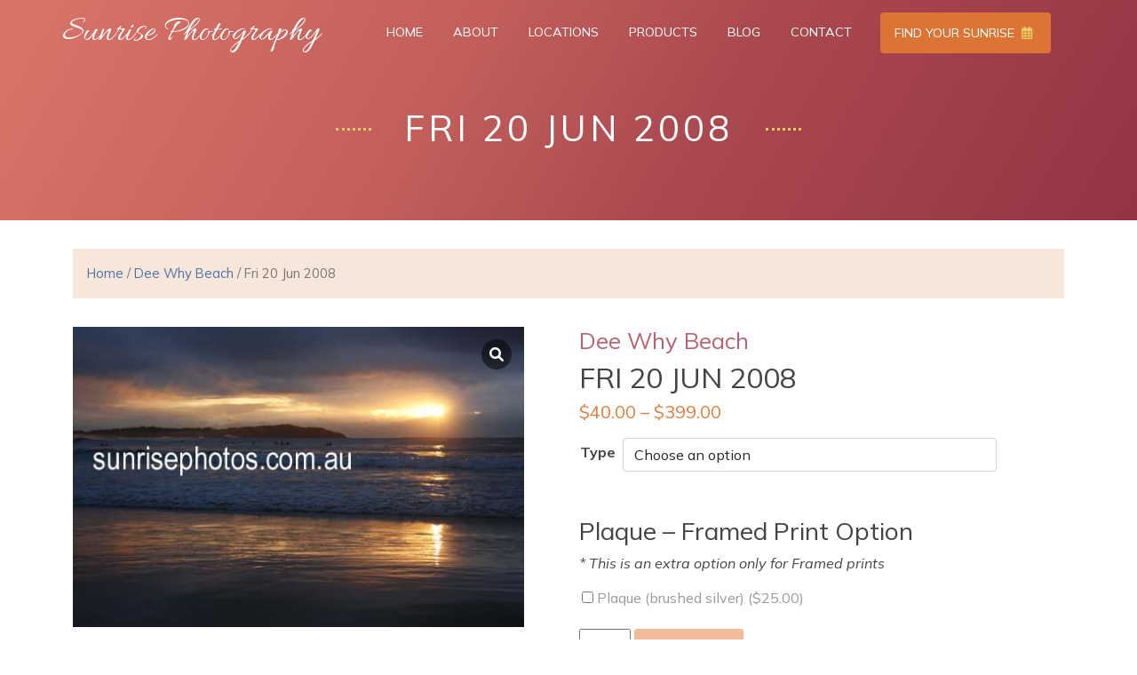

--- FILE ---
content_type: text/html; charset=UTF-8
request_url: https://www.sunrisephotos.com.au/product/1625/
body_size: 128884
content:
<!DOCTYPE html>
<html dir="ltr" lang="en-US">
<head>
	
	<meta charset="UTF-8" />

	<meta name="viewport" content="width=device-width, initial-scale=1"/>
	<title>Fri 20 Jun 2008 | Sunrise Photography</title>

		<!-- All in One SEO 4.1.9.4 -->
		<meta name="robots" content="max-image-preview:large" />
		<link rel="canonical" href="https://www.sunrisephotos.com.au/product/1625/" />
		<script type="application/ld+json" class="aioseo-schema">
			{"@context":"https:\/\/schema.org","@graph":[{"@type":"WebSite","@id":"https:\/\/www.sunrisephotos.com.au\/#website","url":"https:\/\/www.sunrisephotos.com.au\/","name":"Sunrise Photography","description":"Daily Sunrise Photos","inLanguage":"en-US","publisher":{"@id":"https:\/\/www.sunrisephotos.com.au\/#organization"}},{"@type":"Organization","@id":"https:\/\/www.sunrisephotos.com.au\/#organization","name":"Sunrise Photography","url":"https:\/\/www.sunrisephotos.com.au\/"},{"@type":"BreadcrumbList","@id":"https:\/\/www.sunrisephotos.com.au\/product\/1625\/#breadcrumblist","itemListElement":[{"@type":"ListItem","@id":"https:\/\/www.sunrisephotos.com.au\/#listItem","position":1,"item":{"@type":"WebPage","@id":"https:\/\/www.sunrisephotos.com.au\/","name":"Home","description":"At Sunrise Photos we\u2019ve been photographing the sunrise since 2000. If you\u2019re looking for a personalised gift for any occasion, or a unique way to commemorate the life of someone special then our sunrise gallery is the place to browse.","url":"https:\/\/www.sunrisephotos.com.au\/"},"nextItem":"https:\/\/www.sunrisephotos.com.au\/product\/1625\/#listItem"},{"@type":"ListItem","@id":"https:\/\/www.sunrisephotos.com.au\/product\/1625\/#listItem","position":2,"item":{"@type":"WebPage","@id":"https:\/\/www.sunrisephotos.com.au\/product\/1625\/","name":"Fri 20 Jun 2008","url":"https:\/\/www.sunrisephotos.com.au\/product\/1625\/"},"previousItem":"https:\/\/www.sunrisephotos.com.au\/#listItem"}]},{"@type":"Person","@id":"https:\/\/www.sunrisephotos.com.au\/author\/boyd\/#author","url":"https:\/\/www.sunrisephotos.com.au\/author\/boyd\/","name":"boyd","image":{"@type":"ImageObject","@id":"https:\/\/www.sunrisephotos.com.au\/product\/1625\/#authorImage","url":"https:\/\/secure.gravatar.com\/avatar\/e5fe09db84f8044c6863ae9c0637fc2e?s=96&d=mm&r=g","width":96,"height":96,"caption":"boyd"}},{"@type":"ItemPage","@id":"https:\/\/www.sunrisephotos.com.au\/product\/1625\/#itempage","url":"https:\/\/www.sunrisephotos.com.au\/product\/1625\/","name":"Fri 20 Jun 2008 | Sunrise Photography","inLanguage":"en-US","isPartOf":{"@id":"https:\/\/www.sunrisephotos.com.au\/#website"},"breadcrumb":{"@id":"https:\/\/www.sunrisephotos.com.au\/product\/1625\/#breadcrumblist"},"author":"https:\/\/www.sunrisephotos.com.au\/author\/boyd\/#author","creator":"https:\/\/www.sunrisephotos.com.au\/author\/boyd\/#author","image":{"@type":"ImageObject","@id":"https:\/\/www.sunrisephotos.com.au\/#mainImage","url":"https:\/\/www.sunrisephotos.com.au\/wp-content\/uploads\/2013\/10\/20_06_2008DEE.jpg","width":500,"height":333},"primaryImageOfPage":{"@id":"https:\/\/www.sunrisephotos.com.au\/product\/1625\/#mainImage"},"datePublished":"2013-10-31T06:31:36+00:00","dateModified":"2022-03-29T12:04:48+00:00"}]}
		</script>
		<!-- All in One SEO -->

<link rel='dns-prefetch' href='//cdn.jsdelivr.net' />
<link rel='dns-prefetch' href='//fonts.googleapis.com' />
<link rel='dns-prefetch' href='//use.fontawesome.com' />
<link rel='dns-prefetch' href='//s.w.org' />
<link rel="alternate" type="application/rss+xml" title="Sunrise Photography &raquo; Fri 20 Jun 2008 Comments Feed" href="https://www.sunrisephotos.com.au/product/1625/feed/" />
<script type="text/javascript">
window._wpemojiSettings = {"baseUrl":"https:\/\/s.w.org\/images\/core\/emoji\/13.1.0\/72x72\/","ext":".png","svgUrl":"https:\/\/s.w.org\/images\/core\/emoji\/13.1.0\/svg\/","svgExt":".svg","source":{"concatemoji":"https:\/\/www.sunrisephotos.com.au\/wp-includes\/js\/wp-emoji-release.min.js?ver=5.9.12"}};
/*! This file is auto-generated */
!function(e,a,t){var n,r,o,i=a.createElement("canvas"),p=i.getContext&&i.getContext("2d");function s(e,t){var a=String.fromCharCode;p.clearRect(0,0,i.width,i.height),p.fillText(a.apply(this,e),0,0);e=i.toDataURL();return p.clearRect(0,0,i.width,i.height),p.fillText(a.apply(this,t),0,0),e===i.toDataURL()}function c(e){var t=a.createElement("script");t.src=e,t.defer=t.type="text/javascript",a.getElementsByTagName("head")[0].appendChild(t)}for(o=Array("flag","emoji"),t.supports={everything:!0,everythingExceptFlag:!0},r=0;r<o.length;r++)t.supports[o[r]]=function(e){if(!p||!p.fillText)return!1;switch(p.textBaseline="top",p.font="600 32px Arial",e){case"flag":return s([127987,65039,8205,9895,65039],[127987,65039,8203,9895,65039])?!1:!s([55356,56826,55356,56819],[55356,56826,8203,55356,56819])&&!s([55356,57332,56128,56423,56128,56418,56128,56421,56128,56430,56128,56423,56128,56447],[55356,57332,8203,56128,56423,8203,56128,56418,8203,56128,56421,8203,56128,56430,8203,56128,56423,8203,56128,56447]);case"emoji":return!s([10084,65039,8205,55357,56613],[10084,65039,8203,55357,56613])}return!1}(o[r]),t.supports.everything=t.supports.everything&&t.supports[o[r]],"flag"!==o[r]&&(t.supports.everythingExceptFlag=t.supports.everythingExceptFlag&&t.supports[o[r]]);t.supports.everythingExceptFlag=t.supports.everythingExceptFlag&&!t.supports.flag,t.DOMReady=!1,t.readyCallback=function(){t.DOMReady=!0},t.supports.everything||(n=function(){t.readyCallback()},a.addEventListener?(a.addEventListener("DOMContentLoaded",n,!1),e.addEventListener("load",n,!1)):(e.attachEvent("onload",n),a.attachEvent("onreadystatechange",function(){"complete"===a.readyState&&t.readyCallback()})),(n=t.source||{}).concatemoji?c(n.concatemoji):n.wpemoji&&n.twemoji&&(c(n.twemoji),c(n.wpemoji)))}(window,document,window._wpemojiSettings);
</script>
<style type="text/css">
img.wp-smiley,
img.emoji {
	display: inline !important;
	border: none !important;
	box-shadow: none !important;
	height: 1em !important;
	width: 1em !important;
	margin: 0 0.07em !important;
	vertical-align: -0.1em !important;
	background: none !important;
	padding: 0 !important;
}
</style>
	<link rel='stylesheet' id='formidable-css'  href='https://www.sunrisephotos.com.au/wp-content/plugins/formidable/css/formidableforms.css?ver=41731' type='text/css' media='all' />
<link rel='stylesheet' id='smart-coupon-css'  href='https://www.sunrisephotos.com.au/wp-content/plugins/woocommerce-smart-coupons/assets/css/smart-coupon.css?ver=5.9.12' type='text/css' media='all' />
<link rel='stylesheet' id='xt-icons-css'  href='https://www.sunrisephotos.com.au/wp-content/plugins/woo-floating-cart-lite/xt-framework/includes/customizer/controls/xt_icons/css/xt-icons.css?ver=2.0.6' type='text/css' media='all' />
<link rel='stylesheet' id='xt_framework_add-to-cart-css'  href='https://www.sunrisephotos.com.au/wp-content/plugins/woo-floating-cart-lite/xt-framework/includes/modules/add-to-cart/assets/css/add-to-cart.css?ver=2.0.6' type='text/css' media='all' />
<link rel='stylesheet' id='wp-block-library-css'  href='https://www.sunrisephotos.com.au/wp-includes/css/dist/block-library/style.min.css?ver=5.9.12' type='text/css' media='all' />
<link rel='stylesheet' id='wc-blocks-vendors-style-css'  href='https://www.sunrisephotos.com.au/wp-content/plugins/woocommerce/packages/woocommerce-blocks/build/wc-blocks-vendors-style.css?ver=6.9.0' type='text/css' media='all' />
<link rel='stylesheet' id='wc-blocks-style-css'  href='https://www.sunrisephotos.com.au/wp-content/plugins/woocommerce/packages/woocommerce-blocks/build/wc-blocks-style.css?ver=6.9.0' type='text/css' media='all' />
<style id='global-styles-inline-css' type='text/css'>
body{--wp--preset--color--black: #000000;--wp--preset--color--cyan-bluish-gray: #abb8c3;--wp--preset--color--white: #ffffff;--wp--preset--color--pale-pink: #f78da7;--wp--preset--color--vivid-red: #cf2e2e;--wp--preset--color--luminous-vivid-orange: #ff6900;--wp--preset--color--luminous-vivid-amber: #fcb900;--wp--preset--color--light-green-cyan: #7bdcb5;--wp--preset--color--vivid-green-cyan: #00d084;--wp--preset--color--pale-cyan-blue: #8ed1fc;--wp--preset--color--vivid-cyan-blue: #0693e3;--wp--preset--color--vivid-purple: #9b51e0;--wp--preset--gradient--vivid-cyan-blue-to-vivid-purple: linear-gradient(135deg,rgba(6,147,227,1) 0%,rgb(155,81,224) 100%);--wp--preset--gradient--light-green-cyan-to-vivid-green-cyan: linear-gradient(135deg,rgb(122,220,180) 0%,rgb(0,208,130) 100%);--wp--preset--gradient--luminous-vivid-amber-to-luminous-vivid-orange: linear-gradient(135deg,rgba(252,185,0,1) 0%,rgba(255,105,0,1) 100%);--wp--preset--gradient--luminous-vivid-orange-to-vivid-red: linear-gradient(135deg,rgba(255,105,0,1) 0%,rgb(207,46,46) 100%);--wp--preset--gradient--very-light-gray-to-cyan-bluish-gray: linear-gradient(135deg,rgb(238,238,238) 0%,rgb(169,184,195) 100%);--wp--preset--gradient--cool-to-warm-spectrum: linear-gradient(135deg,rgb(74,234,220) 0%,rgb(151,120,209) 20%,rgb(207,42,186) 40%,rgb(238,44,130) 60%,rgb(251,105,98) 80%,rgb(254,248,76) 100%);--wp--preset--gradient--blush-light-purple: linear-gradient(135deg,rgb(255,206,236) 0%,rgb(152,150,240) 100%);--wp--preset--gradient--blush-bordeaux: linear-gradient(135deg,rgb(254,205,165) 0%,rgb(254,45,45) 50%,rgb(107,0,62) 100%);--wp--preset--gradient--luminous-dusk: linear-gradient(135deg,rgb(255,203,112) 0%,rgb(199,81,192) 50%,rgb(65,88,208) 100%);--wp--preset--gradient--pale-ocean: linear-gradient(135deg,rgb(255,245,203) 0%,rgb(182,227,212) 50%,rgb(51,167,181) 100%);--wp--preset--gradient--electric-grass: linear-gradient(135deg,rgb(202,248,128) 0%,rgb(113,206,126) 100%);--wp--preset--gradient--midnight: linear-gradient(135deg,rgb(2,3,129) 0%,rgb(40,116,252) 100%);--wp--preset--duotone--dark-grayscale: url('#wp-duotone-dark-grayscale');--wp--preset--duotone--grayscale: url('#wp-duotone-grayscale');--wp--preset--duotone--purple-yellow: url('#wp-duotone-purple-yellow');--wp--preset--duotone--blue-red: url('#wp-duotone-blue-red');--wp--preset--duotone--midnight: url('#wp-duotone-midnight');--wp--preset--duotone--magenta-yellow: url('#wp-duotone-magenta-yellow');--wp--preset--duotone--purple-green: url('#wp-duotone-purple-green');--wp--preset--duotone--blue-orange: url('#wp-duotone-blue-orange');--wp--preset--font-size--small: 13px;--wp--preset--font-size--medium: 20px;--wp--preset--font-size--large: 36px;--wp--preset--font-size--x-large: 42px;}.has-black-color{color: var(--wp--preset--color--black) !important;}.has-cyan-bluish-gray-color{color: var(--wp--preset--color--cyan-bluish-gray) !important;}.has-white-color{color: var(--wp--preset--color--white) !important;}.has-pale-pink-color{color: var(--wp--preset--color--pale-pink) !important;}.has-vivid-red-color{color: var(--wp--preset--color--vivid-red) !important;}.has-luminous-vivid-orange-color{color: var(--wp--preset--color--luminous-vivid-orange) !important;}.has-luminous-vivid-amber-color{color: var(--wp--preset--color--luminous-vivid-amber) !important;}.has-light-green-cyan-color{color: var(--wp--preset--color--light-green-cyan) !important;}.has-vivid-green-cyan-color{color: var(--wp--preset--color--vivid-green-cyan) !important;}.has-pale-cyan-blue-color{color: var(--wp--preset--color--pale-cyan-blue) !important;}.has-vivid-cyan-blue-color{color: var(--wp--preset--color--vivid-cyan-blue) !important;}.has-vivid-purple-color{color: var(--wp--preset--color--vivid-purple) !important;}.has-black-background-color{background-color: var(--wp--preset--color--black) !important;}.has-cyan-bluish-gray-background-color{background-color: var(--wp--preset--color--cyan-bluish-gray) !important;}.has-white-background-color{background-color: var(--wp--preset--color--white) !important;}.has-pale-pink-background-color{background-color: var(--wp--preset--color--pale-pink) !important;}.has-vivid-red-background-color{background-color: var(--wp--preset--color--vivid-red) !important;}.has-luminous-vivid-orange-background-color{background-color: var(--wp--preset--color--luminous-vivid-orange) !important;}.has-luminous-vivid-amber-background-color{background-color: var(--wp--preset--color--luminous-vivid-amber) !important;}.has-light-green-cyan-background-color{background-color: var(--wp--preset--color--light-green-cyan) !important;}.has-vivid-green-cyan-background-color{background-color: var(--wp--preset--color--vivid-green-cyan) !important;}.has-pale-cyan-blue-background-color{background-color: var(--wp--preset--color--pale-cyan-blue) !important;}.has-vivid-cyan-blue-background-color{background-color: var(--wp--preset--color--vivid-cyan-blue) !important;}.has-vivid-purple-background-color{background-color: var(--wp--preset--color--vivid-purple) !important;}.has-black-border-color{border-color: var(--wp--preset--color--black) !important;}.has-cyan-bluish-gray-border-color{border-color: var(--wp--preset--color--cyan-bluish-gray) !important;}.has-white-border-color{border-color: var(--wp--preset--color--white) !important;}.has-pale-pink-border-color{border-color: var(--wp--preset--color--pale-pink) !important;}.has-vivid-red-border-color{border-color: var(--wp--preset--color--vivid-red) !important;}.has-luminous-vivid-orange-border-color{border-color: var(--wp--preset--color--luminous-vivid-orange) !important;}.has-luminous-vivid-amber-border-color{border-color: var(--wp--preset--color--luminous-vivid-amber) !important;}.has-light-green-cyan-border-color{border-color: var(--wp--preset--color--light-green-cyan) !important;}.has-vivid-green-cyan-border-color{border-color: var(--wp--preset--color--vivid-green-cyan) !important;}.has-pale-cyan-blue-border-color{border-color: var(--wp--preset--color--pale-cyan-blue) !important;}.has-vivid-cyan-blue-border-color{border-color: var(--wp--preset--color--vivid-cyan-blue) !important;}.has-vivid-purple-border-color{border-color: var(--wp--preset--color--vivid-purple) !important;}.has-vivid-cyan-blue-to-vivid-purple-gradient-background{background: var(--wp--preset--gradient--vivid-cyan-blue-to-vivid-purple) !important;}.has-light-green-cyan-to-vivid-green-cyan-gradient-background{background: var(--wp--preset--gradient--light-green-cyan-to-vivid-green-cyan) !important;}.has-luminous-vivid-amber-to-luminous-vivid-orange-gradient-background{background: var(--wp--preset--gradient--luminous-vivid-amber-to-luminous-vivid-orange) !important;}.has-luminous-vivid-orange-to-vivid-red-gradient-background{background: var(--wp--preset--gradient--luminous-vivid-orange-to-vivid-red) !important;}.has-very-light-gray-to-cyan-bluish-gray-gradient-background{background: var(--wp--preset--gradient--very-light-gray-to-cyan-bluish-gray) !important;}.has-cool-to-warm-spectrum-gradient-background{background: var(--wp--preset--gradient--cool-to-warm-spectrum) !important;}.has-blush-light-purple-gradient-background{background: var(--wp--preset--gradient--blush-light-purple) !important;}.has-blush-bordeaux-gradient-background{background: var(--wp--preset--gradient--blush-bordeaux) !important;}.has-luminous-dusk-gradient-background{background: var(--wp--preset--gradient--luminous-dusk) !important;}.has-pale-ocean-gradient-background{background: var(--wp--preset--gradient--pale-ocean) !important;}.has-electric-grass-gradient-background{background: var(--wp--preset--gradient--electric-grass) !important;}.has-midnight-gradient-background{background: var(--wp--preset--gradient--midnight) !important;}.has-small-font-size{font-size: var(--wp--preset--font-size--small) !important;}.has-medium-font-size{font-size: var(--wp--preset--font-size--medium) !important;}.has-large-font-size{font-size: var(--wp--preset--font-size--large) !important;}.has-x-large-font-size{font-size: var(--wp--preset--font-size--x-large) !important;}
</style>
<link rel='stylesheet' id='wcgs_custom-style-css'  href='https://www.sunrisephotos.com.au/wp-content/plugins/gallery-slider-for-woocommerce/public/css/dynamic.css?ver=all' type='text/css' media='all' />
<style id='wcgs_custom-style-inline-css' type='text/css'>
#wpgs-gallery.woocommerce-product-gallery .gallery-navigation-carousel {
			-ms-flex-order: 2 !important;
			order: 2 !important;
		}
		#wpgs-gallery .slick-arrow-next.slick-arrow, #wpgs-gallery .slick-arrow-prev.slick-arrow {
			font-size: 16px;
			color: #fff;
			background-color: rgba(0, 0, 0, .5);
		}
		#wpgs-gallery .slick-arrow-next.slick-arrow:hover, #wpgs-gallery .slick-arrow-prev.slick-arrow:hover {
			color: #fff;
			background-color: rgba(0, 0, 0, .85);
		}
		#wpgs-gallery .slick-arrow-prev.slick-arrow::before {
			content: "\f104";
		}
		#wpgs-gallery .slick-arrow-next.slick-arrow::before {
			content: "\f105";
		}
		#wpgs-gallery .slick-dots li button {
			background-color: rgba(115, 119, 121, 0.5);
		}
		#wpgs-gallery .slick-dots li.slick-active button {
			background-color: rgba(115, 119, 121, 0.8);
		}
		#wpgs-gallery .wcgs-lightbox a {
			color: #fff;
			background-color: rgba(0, 0, 0, 0.5);
			font-size: px;
		}
		#wpgs-gallery .wcgs-lightbox a:hover {
			color: #fff;
			background-color: rgba(0, 0, 0, 0.8);
		}
		#wpgs-gallery .slick-nav-next.slick-arrow,
		#wpgs-gallery .slick-nav-prev.slick-arrow {
			font-size: 12px;
			color: #fff;
			background-color: rgba(0, 0, 0, 0.5);
		}
		#wpgs-gallery .slick-nav-next.slick-arrow:hover,#wpgs-gallery .slick-nav-prev.slick-arrow:hover {
			color: #fff;
			background-color: rgba(0, 0, 0, 0.8);
		}
		#wpgs-gallery .slick-nav-prev.slick-arrow::before {
			content: "\f104";
		}
		#wpgs-gallery .slick-nav-next.slick-arrow::before {
			content: "\f105";
		}
		#wpgs-gallery .gallery-navigation-carousel {
			margin-top: 6px;
		}
		#wpgs-gallery .gallery-navigation-carousel .slick-slide {
			margin: 0 3px;
		}
		#wpgs-gallery .gallery-navigation-carousel .slick-list {
			margin-left: -3px;
		}
		#wpgs-gallery .gallery-navigation-carousel.vertical .slick-slide {
			margin: 3px 0;
		}
		#wpgs-gallery .gallery-navigation-carousel.vertical .slick-list {
			margin: 0 0 -3px;
		}
		#wpgs-gallery .slick-slide.wcgs-thumb.slick-current.wcgs-thumb img {
			border-color: #5EABC1;
		}
		#wpgs-gallery .slick-slide.wcgs-thumb.slick-current.wcgs-thumb:hover img {
			border-color: #5EABC1;
		}
		#wpgs-gallery .slick-slide.wcgs-thumb:hover img {
			border-color: #5EABC1;
		}
		#wpgs-gallery .slick-slide.wcgs-thumb img {
			border: 1px solid #dddddd;
		}
		#wpgs-gallery {
			margin-bottom: 30px;
		}
		#wpgs-gallery .gallery-navigation-carousel.vertical .wcgs-thumb {
			padding: 0 3px;
		}
		.fancybox-caption__body {
			color: #ffffff;
		}
		.fancybox-bg {
			background: #1e1e1e !important;
		}
</style>
<link rel='stylesheet' id='wcgs-font-awesome-css'  href='https://www.sunrisephotos.com.au/wp-content/plugins/gallery-slider-for-woocommerce/public/css/font-awesome.min.css?ver=all' type='text/css' media='all' />
<link rel='stylesheet' id='wcgs-slick-css-css'  href='https://www.sunrisephotos.com.au/wp-content/plugins/gallery-slider-for-woocommerce/public/css/slick.min.css?ver=1.1.4' type='text/css' media='all' />
<link rel='stylesheet' id='wcgs-fancybox-css'  href='https://www.sunrisephotos.com.au/wp-content/plugins/gallery-slider-for-woocommerce/public/css/jquery.fancybox.min.css?ver=1.1.4' type='text/css' media='all' />
<link rel='stylesheet' id='woo-gallery-slider-css'  href='https://www.sunrisephotos.com.au/wp-content/plugins/gallery-slider-for-woocommerce/public/css/woo-gallery-slider-public.css?ver=1.1.4' type='text/css' media='all' />
<link rel='stylesheet' id='responsive-lightbox-swipebox-css'  href='https://www.sunrisephotos.com.au/wp-content/plugins/responsive-lightbox/assets/swipebox/swipebox.min.css?ver=2.3.5' type='text/css' media='all' />
<link rel='stylesheet' id='dashicons-css'  href='https://www.sunrisephotos.com.au/wp-includes/css/dashicons.min.css?ver=5.9.12' type='text/css' media='all' />
<link rel='stylesheet' id='searchandfilter-css'  href='https://www.sunrisephotos.com.au/wp-content/plugins/search-filter/style.css?ver=1' type='text/css' media='all' />
<link rel='stylesheet' id='woo-gift-cards-lite-css'  href='https://www.sunrisephotos.com.au/wp-content/plugins/woo-gift-cards-lite/public/css/woocommerce_gift_cards_lite-public.css?ver=2.3.3' type='text/css' media='all' />
<link rel='stylesheet' id='thickbox-css'  href='https://www.sunrisephotos.com.au/wp-includes/js/thickbox/thickbox.css?ver=5.9.12' type='text/css' media='all' />
<link rel='stylesheet' id='woocommerce-addons-css-css'  href='https://www.sunrisephotos.com.au/wp-content/plugins/woocommerce-product-addons/assets/css/frontend.css?ver=5.9.12' type='text/css' media='all' />
<link rel='stylesheet' id='woocommerce-layout-css'  href='https://www.sunrisephotos.com.au/wp-content/plugins/woocommerce/assets/css/woocommerce-layout.css?ver=6.3.1' type='text/css' media='all' />
<link rel='stylesheet' id='woocommerce-smallscreen-css'  href='https://www.sunrisephotos.com.au/wp-content/plugins/woocommerce/assets/css/woocommerce-smallscreen.css?ver=6.3.1' type='text/css' media='only screen and (max-width: 768px)' />
<link rel='stylesheet' id='woocommerce-general-css'  href='https://www.sunrisephotos.com.au/wp-content/plugins/woocommerce/assets/css/woocommerce.css?ver=6.3.1' type='text/css' media='all' />
<style id='woocommerce-inline-inline-css' type='text/css'>
.woocommerce form .form-row .required { visibility: visible; }
</style>
<link rel='stylesheet' id='xtfw_notice-css'  href='https://www.sunrisephotos.com.au/wp-content/plugins/woo-floating-cart-lite/xt-framework/includes/notices/assets/css/frontend-notices.css?ver=2.0.6' type='text/css' media='all' />
<link rel='stylesheet' id='xt-woo-floating-cart-css'  href='https://www.sunrisephotos.com.au/wp-content/plugins/woo-floating-cart-lite/public/assets/css/frontend.css?ver=2.6.3' type='text/css' media='all' />
<link rel='stylesheet' id='newsletter-css'  href='https://www.sunrisephotos.com.au/wp-content/plugins/newsletter/style.css?ver=7.4.2' type='text/css' media='all' />
<link rel='stylesheet' id='mm-compiled-options-mobmenu-css'  href='https://www.sunrisephotos.com.au/wp-content/uploads/dynamic-mobmenu.css?ver=2.8.2.7-736' type='text/css' media='all' />
<link rel='stylesheet' id='mm-google-webfont-allura-css'  href='//fonts.googleapis.com/css?family=Allura%3Ainherit%2C400&#038;subset=latin%2Clatin-ext&#038;ver=5.9.12' type='text/css' media='all' />
<link rel='stylesheet' id='mm-google-webfont-alegreya-css'  href='//fonts.googleapis.com/css?family=Alegreya%3A100%2C400&#038;subset=latin%2Clatin-ext&#038;ver=5.9.12' type='text/css' media='all' />
<link rel='stylesheet' id='mm-google-webfont-montserrat-css'  href='//fonts.googleapis.com/css?family=Montserrat%3Ainherit%2C400&#038;subset=latin%2Clatin-ext&#038;ver=5.9.12' type='text/css' media='all' />
<link rel='stylesheet' id='font-awesome-official-css'  href='https://use.fontawesome.com/releases/v6.0.0/css/all.css' type='text/css' media='all' integrity="sha384-3B6NwesSXE7YJlcLI9RpRqGf2p/EgVH8BgoKTaUrmKNDkHPStTQ3EyoYjCGXaOTS" crossorigin="anonymous" />
<link rel='stylesheet' id='cssmobmenu-icons-css'  href='https://www.sunrisephotos.com.au/wp-content/plugins/mobile-menu/includes/css/mobmenu-icons.css?ver=5.9.12' type='text/css' media='all' />
<link rel='stylesheet' id='cssmobmenu-css'  href='https://www.sunrisephotos.com.au/wp-content/plugins/mobile-menu/includes/css/mobmenu.css?ver=2.8.2.7' type='text/css' media='all' />
<link rel='stylesheet' id='font-awesome-official-v4shim-css'  href='https://use.fontawesome.com/releases/v6.0.0/css/v4-shims.css' type='text/css' media='all' integrity="sha384-Mo3tUbn02WJ1eXNOTbemz64sjSQx9PEUk4o3BJbDNrfhSAfbPobKWeqYpV3xkTBC" crossorigin="anonymous" />
<link rel='stylesheet' id='bootstrap-css'  href='https://cdn.jsdelivr.net/npm/bootstrap@5.1.3/dist/css/bootstrap.min.css?ver=5.9.12' type='text/css' media='all' />
<link rel='stylesheet' id='style-css'  href='https://www.sunrisephotos.com.au/wp-content/themes/audigital/style.css?ver=5.9.12' type='text/css' media='all' />
<link rel='stylesheet' id='responsive-css'  href='https://www.sunrisephotos.com.au/wp-content/themes/audigital/responsive.css?ver=5.9.12' type='text/css' media='all' />
<!--n2css--><script type='text/javascript' src='https://www.sunrisephotos.com.au/wp-includes/js/jquery/jquery.min.js?ver=3.6.0' id='jquery-core-js'></script>
<script type='text/javascript' src='https://www.sunrisephotos.com.au/wp-includes/js/jquery/jquery-migrate.min.js?ver=3.3.2' id='jquery-migrate-js'></script>
<script type='text/javascript' id='xtfw-inline-js-after'>
                    window.XT = (typeof window.XT !== "undefined") ? window.XT : {};
        
                    XT.isTouchDevice = function () {
                        return ("ontouchstart" in document.documentElement);
                    };
                    
                    (function( $ ) {
                        if (XT.isTouchDevice()) {
                            $("html").addClass("xtfw-touchevents");
                        }else{        
                            $("html").addClass("xtfw-no-touchevents");
                        }
                    })( jQuery );
                
</script>
<script type='text/javascript' src='https://www.sunrisephotos.com.au/wp-content/plugins/woocommerce/assets/js/js-cookie/js.cookie.min.js?ver=2.1.4-wc.6.3.1' id='js-cookie-js'></script>
<script type='text/javascript' id='wc-cart-fragments-js-extra'>
/* <![CDATA[ */
var wc_cart_fragments_params = {"ajax_url":"\/wp-admin\/admin-ajax.php","wc_ajax_url":"\/?wc-ajax=%%endpoint%%","cart_hash_key":"wc_cart_hash_cf85e2e00f870d1dd6792d427a753811","fragment_name":"wc_fragments_cf85e2e00f870d1dd6792d427a753811","request_timeout":"5000"};
/* ]]> */
</script>
<script type='text/javascript' src='https://www.sunrisephotos.com.au/wp-content/plugins/woocommerce/assets/js/frontend/cart-fragments.min.js?ver=6.3.1' id='wc-cart-fragments-js'></script>
<script type='text/javascript' src='https://www.sunrisephotos.com.au/wp-content/plugins/woo-floating-cart-lite/xt-framework/assets/js/jquery.ajaxqueue-min.js?ver=2.0.6' id='xt-jquery-ajaxqueue-js'></script>
<script type='text/javascript' src='https://polyfill.io/v3/polyfill.min.js?features=ResizeObserver%2CMutationObserver&#038;ver=2.0.6' id='xt-observers-polyfill-js'></script>
<script type='text/javascript' src='https://www.sunrisephotos.com.au/wp-content/plugins/woocommerce/assets/js/jquery-blockui/jquery.blockUI.min.js?ver=2.7.0-wc.6.3.1' id='jquery-blockui-js'></script>
<script type='text/javascript' id='wc-add-to-cart-js-extra'>
/* <![CDATA[ */
var wc_add_to_cart_params = {"ajax_url":"\/wp-admin\/admin-ajax.php","wc_ajax_url":"\/?wc-ajax=%%endpoint%%","i18n_view_cart":"View cart","cart_url":"https:\/\/www.sunrisephotos.com.au\/cart\/","is_cart":"","cart_redirect_after_add":"no"};
/* ]]> */
</script>
<script type='text/javascript' src='https://www.sunrisephotos.com.au/wp-content/plugins/woocommerce/assets/js/frontend/add-to-cart.min.js?ver=6.3.1' id='wc-add-to-cart-js'></script>
<script type='text/javascript' id='xt_framework_add-to-cart-js-extra'>
/* <![CDATA[ */
var XT_ATC = {"customizerConfigId":"xt_framework_add-to-cart","ajaxUrl":"https:\/\/www.sunrisephotos.com.au\/?wc-ajax=%%endpoint%%","ajaxAddToCart":"1","ajaxSinglePageAddToCart":"1","singleRefreshFragments":"","singleScrollToNotice":"1","singleScrollToNoticeTimeout":"","isProductPage":"1","overrideSpinner":"","spinnerIcon":"","checkmarkIcon":"","redirectionEnabled":"","redirectionTo":"https:\/\/www.sunrisephotos.com.au\/cart\/"};
/* ]]> */
</script>
<script type='text/javascript' src='https://www.sunrisephotos.com.au/wp-content/plugins/woo-floating-cart-lite/xt-framework/includes/modules/add-to-cart/assets/js/add-to-cart-min.js?ver=2.0.6' id='xt_framework_add-to-cart-js'></script>
<script type='text/javascript' src='https://www.sunrisephotos.com.au/wp-content/plugins/responsive-lightbox/assets/swipebox/jquery.swipebox.min.js?ver=2.3.5' id='responsive-lightbox-swipebox-js'></script>
<script type='text/javascript' src='https://www.sunrisephotos.com.au/wp-includes/js/underscore.min.js?ver=1.13.1' id='underscore-js'></script>
<script type='text/javascript' src='https://www.sunrisephotos.com.au/wp-content/plugins/responsive-lightbox/assets/infinitescroll/infinite-scroll.pkgd.min.js?ver=5.9.12' id='responsive-lightbox-infinite-scroll-js'></script>
<script type='text/javascript' id='responsive-lightbox-js-extra'>
/* <![CDATA[ */
var rlArgs = {"script":"swipebox","selector":"lightbox","customEvents":"","activeGalleries":"1","animation":"1","hideCloseButtonOnMobile":"0","removeBarsOnMobile":"0","hideBars":"1","hideBarsDelay":"5000","videoMaxWidth":"1080","useSVG":"1","loopAtEnd":"0","woocommerce_gallery":"0","ajaxurl":"https:\/\/www.sunrisephotos.com.au\/wp-admin\/admin-ajax.php","nonce":"83988f2879","preview":"false","postId":"16189"};
/* ]]> */
</script>
<script type='text/javascript' src='https://www.sunrisephotos.com.au/wp-content/plugins/responsive-lightbox/js/front.js?ver=2.3.5' id='responsive-lightbox-js'></script>
<script type='text/javascript' id='rmp_menu_scripts-js-extra'>
/* <![CDATA[ */
var rmp_menu = {"ajaxURL":"https:\/\/www.sunrisephotos.com.au\/wp-admin\/admin-ajax.php","wp_nonce":"f9c27ccde4","menu":[]};
/* ]]> */
</script>
<script type='text/javascript' src='https://www.sunrisephotos.com.au/wp-content/plugins/responsive-menu/v4.0.0/assets/js/rmp-menu.js?ver=4.1.10' id='rmp_menu_scripts-js'></script>
<script type='text/javascript' src='https://www.sunrisephotos.com.au/wp-content/plugins/woo-floating-cart-lite/public/assets/vendors/bodyScrollLock-min.js?ver=2.6.3' id='xt-body-scroll-lock-js'></script>
<script type='text/javascript' src='https://www.sunrisephotos.com.au/wp-content/plugins/woo-floating-cart-lite/xt-framework/assets/js/jquery.touch-min.js?ver=2.0.6' id='xt-jquery-touch-js'></script>
<script type='text/javascript' src='https://www.sunrisephotos.com.au/wp-content/themes/audigital/js/custom.js?ver=1' id='custom-js'></script>
<script type='text/javascript' src='https://www.sunrisephotos.com.au/wp-content/plugins/mobile-menu/includes/js/mobmenu.js?ver=2.8.2.7' id='mobmenujs-js'></script>
<link rel="https://api.w.org/" href="https://www.sunrisephotos.com.au/wp-json/" /><link rel="alternate" type="application/json" href="https://www.sunrisephotos.com.au/wp-json/wp/v2/product/16189" /><link rel="EditURI" type="application/rsd+xml" title="RSD" href="https://www.sunrisephotos.com.au/xmlrpc.php?rsd" />
<link rel="wlwmanifest" type="application/wlwmanifest+xml" href="https://www.sunrisephotos.com.au/wp-includes/wlwmanifest.xml" /> 
<meta name="generator" content="WordPress 5.9.12" />
<meta name="generator" content="WooCommerce 6.3.1" />
<link rel='shortlink' href='https://www.sunrisephotos.com.au/?p=16189' />
<link rel="alternate" type="application/json+oembed" href="https://www.sunrisephotos.com.au/wp-json/oembed/1.0/embed?url=https%3A%2F%2Fwww.sunrisephotos.com.au%2Fproduct%2F1625%2F" />
<link rel="alternate" type="text/xml+oembed" href="https://www.sunrisephotos.com.au/wp-json/oembed/1.0/embed?url=https%3A%2F%2Fwww.sunrisephotos.com.au%2Fproduct%2F1625%2F&#038;format=xml" />
<meta name="generator" content="Custom Login v3.2.15" />
<!-- HFCM by 99 Robots - Snippet # 1: Google Analytics -->
<!-- Global site tag (gtag.js) - Google Analytics -->
<script async src="https://www.googletagmanager.com/gtag/js?id=G-X2BCT1YLLC"></script>
<script>
  window.dataLayer = window.dataLayer || [];
  function gtag(){dataLayer.push(arguments);}
  gtag('js', new Date());

  gtag('config', 'G-X2BCT1YLLC');
</script>
<!-- /end HFCM by 99 Robots -->
        <script type="text/javascript">
            (function () {
                window.lsow_fs = {can_use_premium_code: false};
            })();
        </script>
        <script type="text/javascript">document.documentElement.className += " js";</script>
	<noscript><style>.woocommerce-product-gallery{ opacity: 1 !important; }</style></noscript>
	<link rel="icon" href="https://www.sunrisephotos.com.au/wp-content/uploads/2022/04/favicon-75x75.png" sizes="32x32" />
<link rel="icon" href="https://www.sunrisephotos.com.au/wp-content/uploads/2022/04/favicon-234x170.png" sizes="192x192" />
<link rel="apple-touch-icon" href="https://www.sunrisephotos.com.au/wp-content/uploads/2022/04/favicon-234x170.png" />
<meta name="msapplication-TileImage" content="https://www.sunrisephotos.com.au/wp-content/uploads/2022/04/favicon.png" />
<style id="xirki-inline-styles">:root{--xt-woofc-spinner-overlay-color:rgba(255,255,255,0.5);--xt-woofc-success-color:#4b9b12;--xt-woofc-overlay-color:rgba(0,0,0,.5);--xt-woofc-checkout-btn-bg-color:#e27a35;--xt-woofc-notice-font-size:13px;}@media screen and (min-width: 783px){:root{--xt-woofc-hoffset:20px;--xt-woofc-voffset:20px;--xt-woofc-zindex:90200;}}@media screen and (max-width: 782px){:root{--xt-woofc-hoffset:20px;--xt-woofc-voffset:20px;--xt-woofc-zindex:90200;}}@media screen and (max-width: 480px){:root{--xt-woofc-hoffset:0px;--xt-woofc-voffset:0px;--xt-woofc-zindex:90200;}}</style> 
	
</head>

<body class="product-template-default single single-product postid-16189 theme-audigital woocommerce woocommerce-page woocommerce-no-js xt_woofc-is-light mob-menu-slideout-over">

<header>
	<div class="container">
		<div class="row align-items-center justify-content-between">
			<div id="logo" class="col">
				<a href="https://www.sunrisephotos.com.au" title="Sunrise Photography">Sunrise Photography</a>
				<!-- Wigitized Header -->			</div>
			<nav id="main-menu" class="col">
				<div class="menu-main-menu-container"><ul id="menu-main-menu" class="menu"><li id="menu-item-19" class="menu-item menu-item-type-post_type menu-item-object-page menu-item-home menu-item-19"><a href="https://www.sunrisephotos.com.au/">Home</a></li>
<li id="menu-item-18" class="menu-item menu-item-type-post_type menu-item-object-page menu-item-18"><a href="https://www.sunrisephotos.com.au/about/">About</a></li>
<li id="menu-item-307" class="menu-item menu-item-type-post_type menu-item-object-page menu-item-307"><a href="https://www.sunrisephotos.com.au/locations/">Locations</a></li>
<li id="menu-item-182" class="menu-item menu-item-type-post_type menu-item-object-page menu-item-has-children current_page_parent menu-item-182"><a href="https://www.sunrisephotos.com.au/sunrises/">Products</a>
<ul class="sub-menu">
	<li id="menu-item-89617" class="menu-item menu-item-type-post_type menu-item-object-page current_page_parent menu-item-89617"><a href="https://www.sunrisephotos.com.au/sunrises/">Sunrises</a></li>
	<li id="menu-item-153773" class="menu-item menu-item-type-post_type menu-item-object-page menu-item-153773"><a href="https://www.sunrisephotos.com.au/unique-gifts/">Unique Gifts</a></li>
	<li id="menu-item-89616" class="menu-item menu-item-type-post_type menu-item-object-product menu-item-89616"><a href="https://www.sunrisephotos.com.au/product/gift-certificate/">Gift Certificate</a></li>
	<li id="menu-item-153746" class="menu-item menu-item-type-post_type menu-item-object-page menu-item-153746"><a href="https://www.sunrisephotos.com.au/products-and-pricing/">Pricing</a></li>
	<li id="menu-item-188" class="menu-item menu-item-type-post_type menu-item-object-page menu-item-188"><a href="https://www.sunrisephotos.com.au/frequently-asked-questions/">FAQ</a></li>
</ul>
</li>
<li id="menu-item-122234" class="menu-item menu-item-type-post_type menu-item-object-page menu-item-122234"><a href="https://www.sunrisephotos.com.au/blog/">Blog</a></li>
<li id="menu-item-15" class="menu-item menu-item-type-post_type menu-item-object-page menu-item-15"><a href="https://www.sunrisephotos.com.au/contact/">Contact</a></li>
<li id="menu-item-153718" class="cta menu-item menu-item-type-custom menu-item-object-custom menu-item-home menu-item-153718"><a href="https://www.sunrisephotos.com.au/#find-sunrise">Find Your Sunrise <i class="fa-regular fa-calendar-days"></i></a></li>
</ul></div>			</nav>
		</div>
	</div><!--.container-->
</header>
<main role="main">
	<div class="page-title">
		<h1>Fri 20 Jun 2008</h1>
	</div>
	<div class="container">
	<div id="primary" class="content-area"><main id="main" class="site-main" role="main"><nav class="woocommerce-breadcrumb"><a href="https://www.sunrisephotos.com.au">Home</a>&nbsp;&#47;&nbsp;<a href="https://www.sunrisephotos.com.au/product-category/dee-why-beach/">Dee Why Beach</a>&nbsp;&#47;&nbsp;Fri 20 Jun 2008</nav>					
			<div class="woocommerce-notices-wrapper"></div><div id="product-16189" class="product type-product post-16189 status-publish first instock product_cat-dee-why-beach has-post-thumbnail shipping-taxable purchasable product-type-variable">

	<div id="wpgs-gallery"  class="woocommerce-product-gallery horizontal" style='min-width: 50%;' data-id="16189">
	<div class="gallery-navigation-carousel horizontal always">
					<div class="wcgs-thumb">
				<img alt="" src="https://www.sunrisephotos.com.au/wp-content/uploads/2013/10/20_06_2008DEE-100x100.jpg" data-image="https://www.sunrisephotos.com.au/wp-content/uploads/2013/10/20_06_2008DEE.jpg" width="100" height="100" />
			</div>
					</div>
	<div class="wcgs-carousel horizontal">
								<a class="wcgs-slider-image" data-fancybox="view" href="https://www.sunrisephotos.com.au/wp-content/uploads/2013/10/20_06_2008DEE.jpg">
						<img alt="" src="https://www.sunrisephotos.com.au/wp-content/uploads/2013/10/20_06_2008DEE.jpg" data-image="https://www.sunrisephotos.com.au/wp-content/uploads/2013/10/20_06_2008DEE.jpg" width="500" height="333"  />
					</a>
						</div>
		<div class="wcgs-gallery-preloader" style="opacity: 1; z-index: 9999;"></div>
	</div>

	<div class="summary entry-summary">
				<h2 class="location">Dee Why Beach</h1>
			
		<h1 class="product_title entry-title">Fri 20 Jun 2008</h1><p class="price"><span class="woocommerce-Price-amount amount"><bdi><span class="woocommerce-Price-currencySymbol">&#36;</span>40.00</bdi></span> &ndash; <span class="woocommerce-Price-amount amount"><bdi><span class="woocommerce-Price-currencySymbol">&#36;</span>399.00</bdi></span></p>

<form class="variations_form cart" action="https://www.sunrisephotos.com.au/product/1625/" method="post" enctype='multipart/form-data' data-product_id="16189" data-product_variations="[{&quot;attributes&quot;:{&quot;attribute_pa_variant&quot;:&quot;print-only-15x20cm-6x8&quot;},&quot;availability_html&quot;:&quot;&quot;,&quot;backorders_allowed&quot;:false,&quot;dimensions&quot;:{&quot;length&quot;:&quot;&quot;,&quot;width&quot;:&quot;&quot;,&quot;height&quot;:&quot;&quot;},&quot;dimensions_html&quot;:&quot;N\/A&quot;,&quot;display_price&quot;:40,&quot;display_regular_price&quot;:40,&quot;image&quot;:{&quot;title&quot;:&quot;20_06_2008DEE&quot;,&quot;caption&quot;:&quot;&quot;,&quot;url&quot;:&quot;https:\/\/www.sunrisephotos.com.au\/wp-content\/uploads\/2013\/10\/20_06_2008DEE.jpg&quot;,&quot;alt&quot;:&quot;&quot;,&quot;src&quot;:&quot;https:\/\/www.sunrisephotos.com.au\/wp-content\/uploads\/2013\/10\/20_06_2008DEE.jpg&quot;,&quot;srcset&quot;:&quot;https:\/\/www.sunrisephotos.com.au\/wp-content\/uploads\/2013\/10\/20_06_2008DEE.jpg 500w, https:\/\/www.sunrisephotos.com.au\/wp-content\/uploads\/2013\/10\/20_06_2008DEE-300x199.jpg 300w, https:\/\/www.sunrisephotos.com.au\/wp-content\/uploads\/2013\/10\/20_06_2008DEE-200x133.jpg 200w&quot;,&quot;sizes&quot;:&quot;(max-width: 500px) 100vw, 500px&quot;,&quot;full_src&quot;:&quot;https:\/\/www.sunrisephotos.com.au\/wp-content\/uploads\/2013\/10\/20_06_2008DEE.jpg&quot;,&quot;full_src_w&quot;:500,&quot;full_src_h&quot;:333,&quot;gallery_thumbnail_src&quot;:&quot;https:\/\/www.sunrisephotos.com.au\/wp-content\/uploads\/2013\/10\/20_06_2008DEE-100x100.jpg&quot;,&quot;gallery_thumbnail_src_w&quot;:100,&quot;gallery_thumbnail_src_h&quot;:100,&quot;thumb_src&quot;:&quot;https:\/\/www.sunrisephotos.com.au\/wp-content\/uploads\/2013\/10\/20_06_2008DEE-258x168.jpg&quot;,&quot;thumb_src_w&quot;:258,&quot;thumb_src_h&quot;:168,&quot;src_w&quot;:500,&quot;src_h&quot;:333},&quot;image_id&quot;:1970,&quot;is_downloadable&quot;:false,&quot;is_in_stock&quot;:true,&quot;is_purchasable&quot;:true,&quot;is_sold_individually&quot;:&quot;no&quot;,&quot;is_virtual&quot;:false,&quot;max_qty&quot;:&quot;&quot;,&quot;min_qty&quot;:1,&quot;price_html&quot;:&quot;&lt;span class=\&quot;price\&quot;&gt;&lt;span class=\&quot;woocommerce-Price-amount amount\&quot;&gt;&lt;bdi&gt;&lt;span class=\&quot;woocommerce-Price-currencySymbol\&quot;&gt;&amp;#36;&lt;\/span&gt;40.00&lt;\/bdi&gt;&lt;\/span&gt;&lt;\/span&gt;&quot;,&quot;sku&quot;:&quot;sku12307&quot;,&quot;variation_description&quot;:&quot;&quot;,&quot;variation_id&quot;:16190,&quot;variation_is_active&quot;:true,&quot;variation_is_visible&quot;:true,&quot;weight&quot;:&quot;&quot;,&quot;weight_html&quot;:&quot;N\/A&quot;},{&quot;attributes&quot;:{&quot;attribute_pa_variant&quot;:&quot;print-only-20x30cm-8x12&quot;},&quot;availability_html&quot;:&quot;&quot;,&quot;backorders_allowed&quot;:false,&quot;dimensions&quot;:{&quot;length&quot;:&quot;&quot;,&quot;width&quot;:&quot;&quot;,&quot;height&quot;:&quot;&quot;},&quot;dimensions_html&quot;:&quot;N\/A&quot;,&quot;display_price&quot;:75,&quot;display_regular_price&quot;:75,&quot;image&quot;:{&quot;title&quot;:&quot;20_06_2008DEE&quot;,&quot;caption&quot;:&quot;&quot;,&quot;url&quot;:&quot;https:\/\/www.sunrisephotos.com.au\/wp-content\/uploads\/2013\/10\/20_06_2008DEE.jpg&quot;,&quot;alt&quot;:&quot;&quot;,&quot;src&quot;:&quot;https:\/\/www.sunrisephotos.com.au\/wp-content\/uploads\/2013\/10\/20_06_2008DEE.jpg&quot;,&quot;srcset&quot;:&quot;https:\/\/www.sunrisephotos.com.au\/wp-content\/uploads\/2013\/10\/20_06_2008DEE.jpg 500w, https:\/\/www.sunrisephotos.com.au\/wp-content\/uploads\/2013\/10\/20_06_2008DEE-300x199.jpg 300w, https:\/\/www.sunrisephotos.com.au\/wp-content\/uploads\/2013\/10\/20_06_2008DEE-200x133.jpg 200w&quot;,&quot;sizes&quot;:&quot;(max-width: 500px) 100vw, 500px&quot;,&quot;full_src&quot;:&quot;https:\/\/www.sunrisephotos.com.au\/wp-content\/uploads\/2013\/10\/20_06_2008DEE.jpg&quot;,&quot;full_src_w&quot;:500,&quot;full_src_h&quot;:333,&quot;gallery_thumbnail_src&quot;:&quot;https:\/\/www.sunrisephotos.com.au\/wp-content\/uploads\/2013\/10\/20_06_2008DEE-100x100.jpg&quot;,&quot;gallery_thumbnail_src_w&quot;:100,&quot;gallery_thumbnail_src_h&quot;:100,&quot;thumb_src&quot;:&quot;https:\/\/www.sunrisephotos.com.au\/wp-content\/uploads\/2013\/10\/20_06_2008DEE-258x168.jpg&quot;,&quot;thumb_src_w&quot;:258,&quot;thumb_src_h&quot;:168,&quot;src_w&quot;:500,&quot;src_h&quot;:333},&quot;image_id&quot;:1970,&quot;is_downloadable&quot;:false,&quot;is_in_stock&quot;:true,&quot;is_purchasable&quot;:true,&quot;is_sold_individually&quot;:&quot;no&quot;,&quot;is_virtual&quot;:false,&quot;max_qty&quot;:&quot;&quot;,&quot;min_qty&quot;:1,&quot;price_html&quot;:&quot;&lt;span class=\&quot;price\&quot;&gt;&lt;span class=\&quot;woocommerce-Price-amount amount\&quot;&gt;&lt;bdi&gt;&lt;span class=\&quot;woocommerce-Price-currencySymbol\&quot;&gt;&amp;#36;&lt;\/span&gt;75.00&lt;\/bdi&gt;&lt;\/span&gt;&lt;\/span&gt;&quot;,&quot;sku&quot;:&quot;sku12308&quot;,&quot;variation_description&quot;:&quot;&quot;,&quot;variation_id&quot;:16191,&quot;variation_is_active&quot;:true,&quot;variation_is_visible&quot;:true,&quot;weight&quot;:&quot;&quot;,&quot;weight_html&quot;:&quot;N\/A&quot;},{&quot;attributes&quot;:{&quot;attribute_pa_variant&quot;:&quot;print-only-30x46cm-12x18&quot;},&quot;availability_html&quot;:&quot;&quot;,&quot;backorders_allowed&quot;:false,&quot;dimensions&quot;:{&quot;length&quot;:&quot;&quot;,&quot;width&quot;:&quot;&quot;,&quot;height&quot;:&quot;&quot;},&quot;dimensions_html&quot;:&quot;N\/A&quot;,&quot;display_price&quot;:115,&quot;display_regular_price&quot;:115,&quot;image&quot;:{&quot;title&quot;:&quot;20_06_2008DEE&quot;,&quot;caption&quot;:&quot;&quot;,&quot;url&quot;:&quot;https:\/\/www.sunrisephotos.com.au\/wp-content\/uploads\/2013\/10\/20_06_2008DEE.jpg&quot;,&quot;alt&quot;:&quot;&quot;,&quot;src&quot;:&quot;https:\/\/www.sunrisephotos.com.au\/wp-content\/uploads\/2013\/10\/20_06_2008DEE.jpg&quot;,&quot;srcset&quot;:&quot;https:\/\/www.sunrisephotos.com.au\/wp-content\/uploads\/2013\/10\/20_06_2008DEE.jpg 500w, https:\/\/www.sunrisephotos.com.au\/wp-content\/uploads\/2013\/10\/20_06_2008DEE-300x199.jpg 300w, https:\/\/www.sunrisephotos.com.au\/wp-content\/uploads\/2013\/10\/20_06_2008DEE-200x133.jpg 200w&quot;,&quot;sizes&quot;:&quot;(max-width: 500px) 100vw, 500px&quot;,&quot;full_src&quot;:&quot;https:\/\/www.sunrisephotos.com.au\/wp-content\/uploads\/2013\/10\/20_06_2008DEE.jpg&quot;,&quot;full_src_w&quot;:500,&quot;full_src_h&quot;:333,&quot;gallery_thumbnail_src&quot;:&quot;https:\/\/www.sunrisephotos.com.au\/wp-content\/uploads\/2013\/10\/20_06_2008DEE-100x100.jpg&quot;,&quot;gallery_thumbnail_src_w&quot;:100,&quot;gallery_thumbnail_src_h&quot;:100,&quot;thumb_src&quot;:&quot;https:\/\/www.sunrisephotos.com.au\/wp-content\/uploads\/2013\/10\/20_06_2008DEE-258x168.jpg&quot;,&quot;thumb_src_w&quot;:258,&quot;thumb_src_h&quot;:168,&quot;src_w&quot;:500,&quot;src_h&quot;:333},&quot;image_id&quot;:1970,&quot;is_downloadable&quot;:false,&quot;is_in_stock&quot;:true,&quot;is_purchasable&quot;:true,&quot;is_sold_individually&quot;:&quot;no&quot;,&quot;is_virtual&quot;:false,&quot;max_qty&quot;:&quot;&quot;,&quot;min_qty&quot;:1,&quot;price_html&quot;:&quot;&lt;span class=\&quot;price\&quot;&gt;&lt;span class=\&quot;woocommerce-Price-amount amount\&quot;&gt;&lt;bdi&gt;&lt;span class=\&quot;woocommerce-Price-currencySymbol\&quot;&gt;&amp;#36;&lt;\/span&gt;115.00&lt;\/bdi&gt;&lt;\/span&gt;&lt;\/span&gt;&quot;,&quot;sku&quot;:&quot;sku12309&quot;,&quot;variation_description&quot;:&quot;&quot;,&quot;variation_id&quot;:16192,&quot;variation_is_active&quot;:true,&quot;variation_is_visible&quot;:true,&quot;weight&quot;:&quot;&quot;,&quot;weight_html&quot;:&quot;N\/A&quot;},{&quot;attributes&quot;:{&quot;attribute_pa_variant&quot;:&quot;print-only-40x60cm-16x24&quot;},&quot;availability_html&quot;:&quot;&quot;,&quot;backorders_allowed&quot;:false,&quot;dimensions&quot;:{&quot;length&quot;:&quot;&quot;,&quot;width&quot;:&quot;&quot;,&quot;height&quot;:&quot;&quot;},&quot;dimensions_html&quot;:&quot;N\/A&quot;,&quot;display_price&quot;:145,&quot;display_regular_price&quot;:145,&quot;image&quot;:{&quot;title&quot;:&quot;20_06_2008DEE&quot;,&quot;caption&quot;:&quot;&quot;,&quot;url&quot;:&quot;https:\/\/www.sunrisephotos.com.au\/wp-content\/uploads\/2013\/10\/20_06_2008DEE.jpg&quot;,&quot;alt&quot;:&quot;&quot;,&quot;src&quot;:&quot;https:\/\/www.sunrisephotos.com.au\/wp-content\/uploads\/2013\/10\/20_06_2008DEE.jpg&quot;,&quot;srcset&quot;:&quot;https:\/\/www.sunrisephotos.com.au\/wp-content\/uploads\/2013\/10\/20_06_2008DEE.jpg 500w, https:\/\/www.sunrisephotos.com.au\/wp-content\/uploads\/2013\/10\/20_06_2008DEE-300x199.jpg 300w, https:\/\/www.sunrisephotos.com.au\/wp-content\/uploads\/2013\/10\/20_06_2008DEE-200x133.jpg 200w&quot;,&quot;sizes&quot;:&quot;(max-width: 500px) 100vw, 500px&quot;,&quot;full_src&quot;:&quot;https:\/\/www.sunrisephotos.com.au\/wp-content\/uploads\/2013\/10\/20_06_2008DEE.jpg&quot;,&quot;full_src_w&quot;:500,&quot;full_src_h&quot;:333,&quot;gallery_thumbnail_src&quot;:&quot;https:\/\/www.sunrisephotos.com.au\/wp-content\/uploads\/2013\/10\/20_06_2008DEE-100x100.jpg&quot;,&quot;gallery_thumbnail_src_w&quot;:100,&quot;gallery_thumbnail_src_h&quot;:100,&quot;thumb_src&quot;:&quot;https:\/\/www.sunrisephotos.com.au\/wp-content\/uploads\/2013\/10\/20_06_2008DEE-258x168.jpg&quot;,&quot;thumb_src_w&quot;:258,&quot;thumb_src_h&quot;:168,&quot;src_w&quot;:500,&quot;src_h&quot;:333},&quot;image_id&quot;:1970,&quot;is_downloadable&quot;:false,&quot;is_in_stock&quot;:true,&quot;is_purchasable&quot;:true,&quot;is_sold_individually&quot;:&quot;no&quot;,&quot;is_virtual&quot;:false,&quot;max_qty&quot;:&quot;&quot;,&quot;min_qty&quot;:1,&quot;price_html&quot;:&quot;&lt;span class=\&quot;price\&quot;&gt;&lt;span class=\&quot;woocommerce-Price-amount amount\&quot;&gt;&lt;bdi&gt;&lt;span class=\&quot;woocommerce-Price-currencySymbol\&quot;&gt;&amp;#36;&lt;\/span&gt;145.00&lt;\/bdi&gt;&lt;\/span&gt;&lt;\/span&gt;&quot;,&quot;sku&quot;:&quot;sku12310&quot;,&quot;variation_description&quot;:&quot;&quot;,&quot;variation_id&quot;:16193,&quot;variation_is_active&quot;:true,&quot;variation_is_visible&quot;:true,&quot;weight&quot;:&quot;&quot;,&quot;weight_html&quot;:&quot;N\/A&quot;},{&quot;attributes&quot;:{&quot;attribute_pa_variant&quot;:&quot;print-only-60x90cm-24x36&quot;},&quot;availability_html&quot;:&quot;&quot;,&quot;backorders_allowed&quot;:false,&quot;dimensions&quot;:{&quot;length&quot;:&quot;&quot;,&quot;width&quot;:&quot;&quot;,&quot;height&quot;:&quot;&quot;},&quot;dimensions_html&quot;:&quot;N\/A&quot;,&quot;display_price&quot;:195,&quot;display_regular_price&quot;:195,&quot;image&quot;:{&quot;title&quot;:&quot;20_06_2008DEE&quot;,&quot;caption&quot;:&quot;&quot;,&quot;url&quot;:&quot;https:\/\/www.sunrisephotos.com.au\/wp-content\/uploads\/2013\/10\/20_06_2008DEE.jpg&quot;,&quot;alt&quot;:&quot;&quot;,&quot;src&quot;:&quot;https:\/\/www.sunrisephotos.com.au\/wp-content\/uploads\/2013\/10\/20_06_2008DEE.jpg&quot;,&quot;srcset&quot;:&quot;https:\/\/www.sunrisephotos.com.au\/wp-content\/uploads\/2013\/10\/20_06_2008DEE.jpg 500w, https:\/\/www.sunrisephotos.com.au\/wp-content\/uploads\/2013\/10\/20_06_2008DEE-300x199.jpg 300w, https:\/\/www.sunrisephotos.com.au\/wp-content\/uploads\/2013\/10\/20_06_2008DEE-200x133.jpg 200w&quot;,&quot;sizes&quot;:&quot;(max-width: 500px) 100vw, 500px&quot;,&quot;full_src&quot;:&quot;https:\/\/www.sunrisephotos.com.au\/wp-content\/uploads\/2013\/10\/20_06_2008DEE.jpg&quot;,&quot;full_src_w&quot;:500,&quot;full_src_h&quot;:333,&quot;gallery_thumbnail_src&quot;:&quot;https:\/\/www.sunrisephotos.com.au\/wp-content\/uploads\/2013\/10\/20_06_2008DEE-100x100.jpg&quot;,&quot;gallery_thumbnail_src_w&quot;:100,&quot;gallery_thumbnail_src_h&quot;:100,&quot;thumb_src&quot;:&quot;https:\/\/www.sunrisephotos.com.au\/wp-content\/uploads\/2013\/10\/20_06_2008DEE-258x168.jpg&quot;,&quot;thumb_src_w&quot;:258,&quot;thumb_src_h&quot;:168,&quot;src_w&quot;:500,&quot;src_h&quot;:333},&quot;image_id&quot;:1970,&quot;is_downloadable&quot;:false,&quot;is_in_stock&quot;:true,&quot;is_purchasable&quot;:true,&quot;is_sold_individually&quot;:&quot;no&quot;,&quot;is_virtual&quot;:false,&quot;max_qty&quot;:&quot;&quot;,&quot;min_qty&quot;:1,&quot;price_html&quot;:&quot;&lt;span class=\&quot;price\&quot;&gt;&lt;span class=\&quot;woocommerce-Price-amount amount\&quot;&gt;&lt;bdi&gt;&lt;span class=\&quot;woocommerce-Price-currencySymbol\&quot;&gt;&amp;#36;&lt;\/span&gt;195.00&lt;\/bdi&gt;&lt;\/span&gt;&lt;\/span&gt;&quot;,&quot;sku&quot;:&quot;sku12311&quot;,&quot;variation_description&quot;:&quot;&quot;,&quot;variation_id&quot;:16194,&quot;variation_is_active&quot;:true,&quot;variation_is_visible&quot;:true,&quot;weight&quot;:&quot;&quot;,&quot;weight_html&quot;:&quot;N\/A&quot;},{&quot;attributes&quot;:{&quot;attribute_pa_variant&quot;:&quot;panoramic-print-25x75cm-10x30-print-only&quot;},&quot;availability_html&quot;:&quot;&quot;,&quot;backorders_allowed&quot;:false,&quot;dimensions&quot;:{&quot;length&quot;:&quot;&quot;,&quot;width&quot;:&quot;&quot;,&quot;height&quot;:&quot;&quot;},&quot;dimensions_html&quot;:&quot;N\/A&quot;,&quot;display_price&quot;:145,&quot;display_regular_price&quot;:145,&quot;image&quot;:{&quot;title&quot;:&quot;20_06_2008DEE&quot;,&quot;caption&quot;:&quot;&quot;,&quot;url&quot;:&quot;https:\/\/www.sunrisephotos.com.au\/wp-content\/uploads\/2013\/10\/20_06_2008DEE.jpg&quot;,&quot;alt&quot;:&quot;&quot;,&quot;src&quot;:&quot;https:\/\/www.sunrisephotos.com.au\/wp-content\/uploads\/2013\/10\/20_06_2008DEE.jpg&quot;,&quot;srcset&quot;:&quot;https:\/\/www.sunrisephotos.com.au\/wp-content\/uploads\/2013\/10\/20_06_2008DEE.jpg 500w, https:\/\/www.sunrisephotos.com.au\/wp-content\/uploads\/2013\/10\/20_06_2008DEE-300x199.jpg 300w, https:\/\/www.sunrisephotos.com.au\/wp-content\/uploads\/2013\/10\/20_06_2008DEE-200x133.jpg 200w&quot;,&quot;sizes&quot;:&quot;(max-width: 500px) 100vw, 500px&quot;,&quot;full_src&quot;:&quot;https:\/\/www.sunrisephotos.com.au\/wp-content\/uploads\/2013\/10\/20_06_2008DEE.jpg&quot;,&quot;full_src_w&quot;:500,&quot;full_src_h&quot;:333,&quot;gallery_thumbnail_src&quot;:&quot;https:\/\/www.sunrisephotos.com.au\/wp-content\/uploads\/2013\/10\/20_06_2008DEE-100x100.jpg&quot;,&quot;gallery_thumbnail_src_w&quot;:100,&quot;gallery_thumbnail_src_h&quot;:100,&quot;thumb_src&quot;:&quot;https:\/\/www.sunrisephotos.com.au\/wp-content\/uploads\/2013\/10\/20_06_2008DEE-258x168.jpg&quot;,&quot;thumb_src_w&quot;:258,&quot;thumb_src_h&quot;:168,&quot;src_w&quot;:500,&quot;src_h&quot;:333},&quot;image_id&quot;:1970,&quot;is_downloadable&quot;:false,&quot;is_in_stock&quot;:true,&quot;is_purchasable&quot;:true,&quot;is_sold_individually&quot;:&quot;no&quot;,&quot;is_virtual&quot;:false,&quot;max_qty&quot;:&quot;&quot;,&quot;min_qty&quot;:1,&quot;price_html&quot;:&quot;&lt;span class=\&quot;price\&quot;&gt;&lt;span class=\&quot;woocommerce-Price-amount amount\&quot;&gt;&lt;bdi&gt;&lt;span class=\&quot;woocommerce-Price-currencySymbol\&quot;&gt;&amp;#36;&lt;\/span&gt;145.00&lt;\/bdi&gt;&lt;\/span&gt;&lt;\/span&gt;&quot;,&quot;sku&quot;:&quot;sku12312&quot;,&quot;variation_description&quot;:&quot;&quot;,&quot;variation_id&quot;:16195,&quot;variation_is_active&quot;:true,&quot;variation_is_visible&quot;:true,&quot;weight&quot;:&quot;&quot;,&quot;weight_html&quot;:&quot;N\/A&quot;},{&quot;attributes&quot;:{&quot;attribute_pa_variant&quot;:&quot;panoramic-print-50x100cm-20x40-print-only&quot;},&quot;availability_html&quot;:&quot;&quot;,&quot;backorders_allowed&quot;:false,&quot;dimensions&quot;:{&quot;length&quot;:&quot;&quot;,&quot;width&quot;:&quot;&quot;,&quot;height&quot;:&quot;&quot;},&quot;dimensions_html&quot;:&quot;N\/A&quot;,&quot;display_price&quot;:208,&quot;display_regular_price&quot;:208,&quot;image&quot;:{&quot;title&quot;:&quot;20_06_2008DEE&quot;,&quot;caption&quot;:&quot;&quot;,&quot;url&quot;:&quot;https:\/\/www.sunrisephotos.com.au\/wp-content\/uploads\/2013\/10\/20_06_2008DEE.jpg&quot;,&quot;alt&quot;:&quot;&quot;,&quot;src&quot;:&quot;https:\/\/www.sunrisephotos.com.au\/wp-content\/uploads\/2013\/10\/20_06_2008DEE.jpg&quot;,&quot;srcset&quot;:&quot;https:\/\/www.sunrisephotos.com.au\/wp-content\/uploads\/2013\/10\/20_06_2008DEE.jpg 500w, https:\/\/www.sunrisephotos.com.au\/wp-content\/uploads\/2013\/10\/20_06_2008DEE-300x199.jpg 300w, https:\/\/www.sunrisephotos.com.au\/wp-content\/uploads\/2013\/10\/20_06_2008DEE-200x133.jpg 200w&quot;,&quot;sizes&quot;:&quot;(max-width: 500px) 100vw, 500px&quot;,&quot;full_src&quot;:&quot;https:\/\/www.sunrisephotos.com.au\/wp-content\/uploads\/2013\/10\/20_06_2008DEE.jpg&quot;,&quot;full_src_w&quot;:500,&quot;full_src_h&quot;:333,&quot;gallery_thumbnail_src&quot;:&quot;https:\/\/www.sunrisephotos.com.au\/wp-content\/uploads\/2013\/10\/20_06_2008DEE-100x100.jpg&quot;,&quot;gallery_thumbnail_src_w&quot;:100,&quot;gallery_thumbnail_src_h&quot;:100,&quot;thumb_src&quot;:&quot;https:\/\/www.sunrisephotos.com.au\/wp-content\/uploads\/2013\/10\/20_06_2008DEE-258x168.jpg&quot;,&quot;thumb_src_w&quot;:258,&quot;thumb_src_h&quot;:168,&quot;src_w&quot;:500,&quot;src_h&quot;:333},&quot;image_id&quot;:1970,&quot;is_downloadable&quot;:false,&quot;is_in_stock&quot;:true,&quot;is_purchasable&quot;:true,&quot;is_sold_individually&quot;:&quot;no&quot;,&quot;is_virtual&quot;:false,&quot;max_qty&quot;:&quot;&quot;,&quot;min_qty&quot;:1,&quot;price_html&quot;:&quot;&lt;span class=\&quot;price\&quot;&gt;&lt;span class=\&quot;woocommerce-Price-amount amount\&quot;&gt;&lt;bdi&gt;&lt;span class=\&quot;woocommerce-Price-currencySymbol\&quot;&gt;&amp;#36;&lt;\/span&gt;208.00&lt;\/bdi&gt;&lt;\/span&gt;&lt;\/span&gt;&quot;,&quot;sku&quot;:&quot;sku12313&quot;,&quot;variation_description&quot;:&quot;&quot;,&quot;variation_id&quot;:16196,&quot;variation_is_active&quot;:true,&quot;variation_is_visible&quot;:true,&quot;weight&quot;:&quot;&quot;,&quot;weight_html&quot;:&quot;N\/A&quot;},{&quot;attributes&quot;:{&quot;attribute_pa_variant&quot;:&quot;matted-framed-print-distressed-white-frame-with-light-matte-15x20cm-6x8&quot;},&quot;availability_html&quot;:&quot;&quot;,&quot;backorders_allowed&quot;:false,&quot;dimensions&quot;:{&quot;length&quot;:&quot;&quot;,&quot;width&quot;:&quot;&quot;,&quot;height&quot;:&quot;&quot;},&quot;dimensions_html&quot;:&quot;N\/A&quot;,&quot;display_price&quot;:99.5,&quot;display_regular_price&quot;:99.5,&quot;image&quot;:{&quot;title&quot;:&quot;20_06_2008DEE&quot;,&quot;caption&quot;:&quot;&quot;,&quot;url&quot;:&quot;https:\/\/www.sunrisephotos.com.au\/wp-content\/uploads\/2013\/10\/20_06_2008DEE.jpg&quot;,&quot;alt&quot;:&quot;&quot;,&quot;src&quot;:&quot;https:\/\/www.sunrisephotos.com.au\/wp-content\/uploads\/2013\/10\/20_06_2008DEE.jpg&quot;,&quot;srcset&quot;:&quot;https:\/\/www.sunrisephotos.com.au\/wp-content\/uploads\/2013\/10\/20_06_2008DEE.jpg 500w, https:\/\/www.sunrisephotos.com.au\/wp-content\/uploads\/2013\/10\/20_06_2008DEE-300x199.jpg 300w, https:\/\/www.sunrisephotos.com.au\/wp-content\/uploads\/2013\/10\/20_06_2008DEE-200x133.jpg 200w&quot;,&quot;sizes&quot;:&quot;(max-width: 500px) 100vw, 500px&quot;,&quot;full_src&quot;:&quot;https:\/\/www.sunrisephotos.com.au\/wp-content\/uploads\/2013\/10\/20_06_2008DEE.jpg&quot;,&quot;full_src_w&quot;:500,&quot;full_src_h&quot;:333,&quot;gallery_thumbnail_src&quot;:&quot;https:\/\/www.sunrisephotos.com.au\/wp-content\/uploads\/2013\/10\/20_06_2008DEE-100x100.jpg&quot;,&quot;gallery_thumbnail_src_w&quot;:100,&quot;gallery_thumbnail_src_h&quot;:100,&quot;thumb_src&quot;:&quot;https:\/\/www.sunrisephotos.com.au\/wp-content\/uploads\/2013\/10\/20_06_2008DEE-258x168.jpg&quot;,&quot;thumb_src_w&quot;:258,&quot;thumb_src_h&quot;:168,&quot;src_w&quot;:500,&quot;src_h&quot;:333},&quot;image_id&quot;:1970,&quot;is_downloadable&quot;:false,&quot;is_in_stock&quot;:true,&quot;is_purchasable&quot;:true,&quot;is_sold_individually&quot;:&quot;no&quot;,&quot;is_virtual&quot;:false,&quot;max_qty&quot;:&quot;&quot;,&quot;min_qty&quot;:1,&quot;price_html&quot;:&quot;&lt;span class=\&quot;price\&quot;&gt;&lt;span class=\&quot;woocommerce-Price-amount amount\&quot;&gt;&lt;bdi&gt;&lt;span class=\&quot;woocommerce-Price-currencySymbol\&quot;&gt;&amp;#36;&lt;\/span&gt;99.50&lt;\/bdi&gt;&lt;\/span&gt;&lt;\/span&gt;&quot;,&quot;sku&quot;:&quot;sku12314&quot;,&quot;variation_description&quot;:&quot;&quot;,&quot;variation_id&quot;:16197,&quot;variation_is_active&quot;:true,&quot;variation_is_visible&quot;:true,&quot;weight&quot;:&quot;&quot;,&quot;weight_html&quot;:&quot;N\/A&quot;},{&quot;attributes&quot;:{&quot;attribute_pa_variant&quot;:&quot;matted-framed-print-distressed-white-frame-with-light-matte-28x36cm-11x14&quot;},&quot;availability_html&quot;:&quot;&quot;,&quot;backorders_allowed&quot;:false,&quot;dimensions&quot;:{&quot;length&quot;:&quot;&quot;,&quot;width&quot;:&quot;&quot;,&quot;height&quot;:&quot;&quot;},&quot;dimensions_html&quot;:&quot;N\/A&quot;,&quot;display_price&quot;:195,&quot;display_regular_price&quot;:195,&quot;image&quot;:{&quot;title&quot;:&quot;20_06_2008DEE&quot;,&quot;caption&quot;:&quot;&quot;,&quot;url&quot;:&quot;https:\/\/www.sunrisephotos.com.au\/wp-content\/uploads\/2013\/10\/20_06_2008DEE.jpg&quot;,&quot;alt&quot;:&quot;&quot;,&quot;src&quot;:&quot;https:\/\/www.sunrisephotos.com.au\/wp-content\/uploads\/2013\/10\/20_06_2008DEE.jpg&quot;,&quot;srcset&quot;:&quot;https:\/\/www.sunrisephotos.com.au\/wp-content\/uploads\/2013\/10\/20_06_2008DEE.jpg 500w, https:\/\/www.sunrisephotos.com.au\/wp-content\/uploads\/2013\/10\/20_06_2008DEE-300x199.jpg 300w, https:\/\/www.sunrisephotos.com.au\/wp-content\/uploads\/2013\/10\/20_06_2008DEE-200x133.jpg 200w&quot;,&quot;sizes&quot;:&quot;(max-width: 500px) 100vw, 500px&quot;,&quot;full_src&quot;:&quot;https:\/\/www.sunrisephotos.com.au\/wp-content\/uploads\/2013\/10\/20_06_2008DEE.jpg&quot;,&quot;full_src_w&quot;:500,&quot;full_src_h&quot;:333,&quot;gallery_thumbnail_src&quot;:&quot;https:\/\/www.sunrisephotos.com.au\/wp-content\/uploads\/2013\/10\/20_06_2008DEE-100x100.jpg&quot;,&quot;gallery_thumbnail_src_w&quot;:100,&quot;gallery_thumbnail_src_h&quot;:100,&quot;thumb_src&quot;:&quot;https:\/\/www.sunrisephotos.com.au\/wp-content\/uploads\/2013\/10\/20_06_2008DEE-258x168.jpg&quot;,&quot;thumb_src_w&quot;:258,&quot;thumb_src_h&quot;:168,&quot;src_w&quot;:500,&quot;src_h&quot;:333},&quot;image_id&quot;:1970,&quot;is_downloadable&quot;:false,&quot;is_in_stock&quot;:true,&quot;is_purchasable&quot;:true,&quot;is_sold_individually&quot;:&quot;no&quot;,&quot;is_virtual&quot;:false,&quot;max_qty&quot;:&quot;&quot;,&quot;min_qty&quot;:1,&quot;price_html&quot;:&quot;&lt;span class=\&quot;price\&quot;&gt;&lt;span class=\&quot;woocommerce-Price-amount amount\&quot;&gt;&lt;bdi&gt;&lt;span class=\&quot;woocommerce-Price-currencySymbol\&quot;&gt;&amp;#36;&lt;\/span&gt;195.00&lt;\/bdi&gt;&lt;\/span&gt;&lt;\/span&gt;&quot;,&quot;sku&quot;:&quot;sku12315&quot;,&quot;variation_description&quot;:&quot;&quot;,&quot;variation_id&quot;:16198,&quot;variation_is_active&quot;:true,&quot;variation_is_visible&quot;:true,&quot;weight&quot;:&quot;&quot;,&quot;weight_html&quot;:&quot;N\/A&quot;},{&quot;attributes&quot;:{&quot;attribute_pa_variant&quot;:&quot;matted-framed-print-distressed-white-frame-with-light-matte-40x56cm-16x22&quot;},&quot;availability_html&quot;:&quot;&quot;,&quot;backorders_allowed&quot;:false,&quot;dimensions&quot;:{&quot;length&quot;:&quot;&quot;,&quot;width&quot;:&quot;&quot;,&quot;height&quot;:&quot;&quot;},&quot;dimensions_html&quot;:&quot;N\/A&quot;,&quot;display_price&quot;:259,&quot;display_regular_price&quot;:259,&quot;image&quot;:{&quot;title&quot;:&quot;20_06_2008DEE&quot;,&quot;caption&quot;:&quot;&quot;,&quot;url&quot;:&quot;https:\/\/www.sunrisephotos.com.au\/wp-content\/uploads\/2013\/10\/20_06_2008DEE.jpg&quot;,&quot;alt&quot;:&quot;&quot;,&quot;src&quot;:&quot;https:\/\/www.sunrisephotos.com.au\/wp-content\/uploads\/2013\/10\/20_06_2008DEE.jpg&quot;,&quot;srcset&quot;:&quot;https:\/\/www.sunrisephotos.com.au\/wp-content\/uploads\/2013\/10\/20_06_2008DEE.jpg 500w, https:\/\/www.sunrisephotos.com.au\/wp-content\/uploads\/2013\/10\/20_06_2008DEE-300x199.jpg 300w, https:\/\/www.sunrisephotos.com.au\/wp-content\/uploads\/2013\/10\/20_06_2008DEE-200x133.jpg 200w&quot;,&quot;sizes&quot;:&quot;(max-width: 500px) 100vw, 500px&quot;,&quot;full_src&quot;:&quot;https:\/\/www.sunrisephotos.com.au\/wp-content\/uploads\/2013\/10\/20_06_2008DEE.jpg&quot;,&quot;full_src_w&quot;:500,&quot;full_src_h&quot;:333,&quot;gallery_thumbnail_src&quot;:&quot;https:\/\/www.sunrisephotos.com.au\/wp-content\/uploads\/2013\/10\/20_06_2008DEE-100x100.jpg&quot;,&quot;gallery_thumbnail_src_w&quot;:100,&quot;gallery_thumbnail_src_h&quot;:100,&quot;thumb_src&quot;:&quot;https:\/\/www.sunrisephotos.com.au\/wp-content\/uploads\/2013\/10\/20_06_2008DEE-258x168.jpg&quot;,&quot;thumb_src_w&quot;:258,&quot;thumb_src_h&quot;:168,&quot;src_w&quot;:500,&quot;src_h&quot;:333},&quot;image_id&quot;:1970,&quot;is_downloadable&quot;:false,&quot;is_in_stock&quot;:true,&quot;is_purchasable&quot;:true,&quot;is_sold_individually&quot;:&quot;no&quot;,&quot;is_virtual&quot;:false,&quot;max_qty&quot;:&quot;&quot;,&quot;min_qty&quot;:1,&quot;price_html&quot;:&quot;&lt;span class=\&quot;price\&quot;&gt;&lt;span class=\&quot;woocommerce-Price-amount amount\&quot;&gt;&lt;bdi&gt;&lt;span class=\&quot;woocommerce-Price-currencySymbol\&quot;&gt;&amp;#36;&lt;\/span&gt;259.00&lt;\/bdi&gt;&lt;\/span&gt;&lt;\/span&gt;&quot;,&quot;sku&quot;:&quot;sku12316&quot;,&quot;variation_description&quot;:&quot;&quot;,&quot;variation_id&quot;:16199,&quot;variation_is_active&quot;:true,&quot;variation_is_visible&quot;:true,&quot;weight&quot;:&quot;&quot;,&quot;weight_html&quot;:&quot;N\/A&quot;},{&quot;attributes&quot;:{&quot;attribute_pa_variant&quot;:&quot;matted-framed-print-black-frame-with-white-matte-15x20cm-6x8&quot;},&quot;availability_html&quot;:&quot;&quot;,&quot;backorders_allowed&quot;:false,&quot;dimensions&quot;:{&quot;length&quot;:&quot;&quot;,&quot;width&quot;:&quot;&quot;,&quot;height&quot;:&quot;&quot;},&quot;dimensions_html&quot;:&quot;N\/A&quot;,&quot;display_price&quot;:99.5,&quot;display_regular_price&quot;:99.5,&quot;image&quot;:{&quot;title&quot;:&quot;20_06_2008DEE&quot;,&quot;caption&quot;:&quot;&quot;,&quot;url&quot;:&quot;https:\/\/www.sunrisephotos.com.au\/wp-content\/uploads\/2013\/10\/20_06_2008DEE.jpg&quot;,&quot;alt&quot;:&quot;&quot;,&quot;src&quot;:&quot;https:\/\/www.sunrisephotos.com.au\/wp-content\/uploads\/2013\/10\/20_06_2008DEE.jpg&quot;,&quot;srcset&quot;:&quot;https:\/\/www.sunrisephotos.com.au\/wp-content\/uploads\/2013\/10\/20_06_2008DEE.jpg 500w, https:\/\/www.sunrisephotos.com.au\/wp-content\/uploads\/2013\/10\/20_06_2008DEE-300x199.jpg 300w, https:\/\/www.sunrisephotos.com.au\/wp-content\/uploads\/2013\/10\/20_06_2008DEE-200x133.jpg 200w&quot;,&quot;sizes&quot;:&quot;(max-width: 500px) 100vw, 500px&quot;,&quot;full_src&quot;:&quot;https:\/\/www.sunrisephotos.com.au\/wp-content\/uploads\/2013\/10\/20_06_2008DEE.jpg&quot;,&quot;full_src_w&quot;:500,&quot;full_src_h&quot;:333,&quot;gallery_thumbnail_src&quot;:&quot;https:\/\/www.sunrisephotos.com.au\/wp-content\/uploads\/2013\/10\/20_06_2008DEE-100x100.jpg&quot;,&quot;gallery_thumbnail_src_w&quot;:100,&quot;gallery_thumbnail_src_h&quot;:100,&quot;thumb_src&quot;:&quot;https:\/\/www.sunrisephotos.com.au\/wp-content\/uploads\/2013\/10\/20_06_2008DEE-258x168.jpg&quot;,&quot;thumb_src_w&quot;:258,&quot;thumb_src_h&quot;:168,&quot;src_w&quot;:500,&quot;src_h&quot;:333},&quot;image_id&quot;:1970,&quot;is_downloadable&quot;:false,&quot;is_in_stock&quot;:true,&quot;is_purchasable&quot;:true,&quot;is_sold_individually&quot;:&quot;no&quot;,&quot;is_virtual&quot;:false,&quot;max_qty&quot;:&quot;&quot;,&quot;min_qty&quot;:1,&quot;price_html&quot;:&quot;&lt;span class=\&quot;price\&quot;&gt;&lt;span class=\&quot;woocommerce-Price-amount amount\&quot;&gt;&lt;bdi&gt;&lt;span class=\&quot;woocommerce-Price-currencySymbol\&quot;&gt;&amp;#36;&lt;\/span&gt;99.50&lt;\/bdi&gt;&lt;\/span&gt;&lt;\/span&gt;&quot;,&quot;sku&quot;:&quot;sku12317&quot;,&quot;variation_description&quot;:&quot;&quot;,&quot;variation_id&quot;:16200,&quot;variation_is_active&quot;:true,&quot;variation_is_visible&quot;:true,&quot;weight&quot;:&quot;&quot;,&quot;weight_html&quot;:&quot;N\/A&quot;},{&quot;attributes&quot;:{&quot;attribute_pa_variant&quot;:&quot;matted-framed-print-black-frame-with-white-matte-28x36cm-11x14&quot;},&quot;availability_html&quot;:&quot;&quot;,&quot;backorders_allowed&quot;:false,&quot;dimensions&quot;:{&quot;length&quot;:&quot;&quot;,&quot;width&quot;:&quot;&quot;,&quot;height&quot;:&quot;&quot;},&quot;dimensions_html&quot;:&quot;N\/A&quot;,&quot;display_price&quot;:195,&quot;display_regular_price&quot;:195,&quot;image&quot;:{&quot;title&quot;:&quot;20_06_2008DEE&quot;,&quot;caption&quot;:&quot;&quot;,&quot;url&quot;:&quot;https:\/\/www.sunrisephotos.com.au\/wp-content\/uploads\/2013\/10\/20_06_2008DEE.jpg&quot;,&quot;alt&quot;:&quot;&quot;,&quot;src&quot;:&quot;https:\/\/www.sunrisephotos.com.au\/wp-content\/uploads\/2013\/10\/20_06_2008DEE.jpg&quot;,&quot;srcset&quot;:&quot;https:\/\/www.sunrisephotos.com.au\/wp-content\/uploads\/2013\/10\/20_06_2008DEE.jpg 500w, https:\/\/www.sunrisephotos.com.au\/wp-content\/uploads\/2013\/10\/20_06_2008DEE-300x199.jpg 300w, https:\/\/www.sunrisephotos.com.au\/wp-content\/uploads\/2013\/10\/20_06_2008DEE-200x133.jpg 200w&quot;,&quot;sizes&quot;:&quot;(max-width: 500px) 100vw, 500px&quot;,&quot;full_src&quot;:&quot;https:\/\/www.sunrisephotos.com.au\/wp-content\/uploads\/2013\/10\/20_06_2008DEE.jpg&quot;,&quot;full_src_w&quot;:500,&quot;full_src_h&quot;:333,&quot;gallery_thumbnail_src&quot;:&quot;https:\/\/www.sunrisephotos.com.au\/wp-content\/uploads\/2013\/10\/20_06_2008DEE-100x100.jpg&quot;,&quot;gallery_thumbnail_src_w&quot;:100,&quot;gallery_thumbnail_src_h&quot;:100,&quot;thumb_src&quot;:&quot;https:\/\/www.sunrisephotos.com.au\/wp-content\/uploads\/2013\/10\/20_06_2008DEE-258x168.jpg&quot;,&quot;thumb_src_w&quot;:258,&quot;thumb_src_h&quot;:168,&quot;src_w&quot;:500,&quot;src_h&quot;:333},&quot;image_id&quot;:1970,&quot;is_downloadable&quot;:false,&quot;is_in_stock&quot;:true,&quot;is_purchasable&quot;:true,&quot;is_sold_individually&quot;:&quot;no&quot;,&quot;is_virtual&quot;:false,&quot;max_qty&quot;:&quot;&quot;,&quot;min_qty&quot;:1,&quot;price_html&quot;:&quot;&lt;span class=\&quot;price\&quot;&gt;&lt;span class=\&quot;woocommerce-Price-amount amount\&quot;&gt;&lt;bdi&gt;&lt;span class=\&quot;woocommerce-Price-currencySymbol\&quot;&gt;&amp;#36;&lt;\/span&gt;195.00&lt;\/bdi&gt;&lt;\/span&gt;&lt;\/span&gt;&quot;,&quot;sku&quot;:&quot;sku12318&quot;,&quot;variation_description&quot;:&quot;&quot;,&quot;variation_id&quot;:16201,&quot;variation_is_active&quot;:true,&quot;variation_is_visible&quot;:true,&quot;weight&quot;:&quot;&quot;,&quot;weight_html&quot;:&quot;N\/A&quot;},{&quot;attributes&quot;:{&quot;attribute_pa_variant&quot;:&quot;matted-framed-print-black-frame-with-white-matte-40x56cm-16x22&quot;},&quot;availability_html&quot;:&quot;&quot;,&quot;backorders_allowed&quot;:false,&quot;dimensions&quot;:{&quot;length&quot;:&quot;&quot;,&quot;width&quot;:&quot;&quot;,&quot;height&quot;:&quot;&quot;},&quot;dimensions_html&quot;:&quot;N\/A&quot;,&quot;display_price&quot;:259,&quot;display_regular_price&quot;:259,&quot;image&quot;:{&quot;title&quot;:&quot;20_06_2008DEE&quot;,&quot;caption&quot;:&quot;&quot;,&quot;url&quot;:&quot;https:\/\/www.sunrisephotos.com.au\/wp-content\/uploads\/2013\/10\/20_06_2008DEE.jpg&quot;,&quot;alt&quot;:&quot;&quot;,&quot;src&quot;:&quot;https:\/\/www.sunrisephotos.com.au\/wp-content\/uploads\/2013\/10\/20_06_2008DEE.jpg&quot;,&quot;srcset&quot;:&quot;https:\/\/www.sunrisephotos.com.au\/wp-content\/uploads\/2013\/10\/20_06_2008DEE.jpg 500w, https:\/\/www.sunrisephotos.com.au\/wp-content\/uploads\/2013\/10\/20_06_2008DEE-300x199.jpg 300w, https:\/\/www.sunrisephotos.com.au\/wp-content\/uploads\/2013\/10\/20_06_2008DEE-200x133.jpg 200w&quot;,&quot;sizes&quot;:&quot;(max-width: 500px) 100vw, 500px&quot;,&quot;full_src&quot;:&quot;https:\/\/www.sunrisephotos.com.au\/wp-content\/uploads\/2013\/10\/20_06_2008DEE.jpg&quot;,&quot;full_src_w&quot;:500,&quot;full_src_h&quot;:333,&quot;gallery_thumbnail_src&quot;:&quot;https:\/\/www.sunrisephotos.com.au\/wp-content\/uploads\/2013\/10\/20_06_2008DEE-100x100.jpg&quot;,&quot;gallery_thumbnail_src_w&quot;:100,&quot;gallery_thumbnail_src_h&quot;:100,&quot;thumb_src&quot;:&quot;https:\/\/www.sunrisephotos.com.au\/wp-content\/uploads\/2013\/10\/20_06_2008DEE-258x168.jpg&quot;,&quot;thumb_src_w&quot;:258,&quot;thumb_src_h&quot;:168,&quot;src_w&quot;:500,&quot;src_h&quot;:333},&quot;image_id&quot;:1970,&quot;is_downloadable&quot;:false,&quot;is_in_stock&quot;:true,&quot;is_purchasable&quot;:true,&quot;is_sold_individually&quot;:&quot;no&quot;,&quot;is_virtual&quot;:false,&quot;max_qty&quot;:&quot;&quot;,&quot;min_qty&quot;:1,&quot;price_html&quot;:&quot;&lt;span class=\&quot;price\&quot;&gt;&lt;span class=\&quot;woocommerce-Price-amount amount\&quot;&gt;&lt;bdi&gt;&lt;span class=\&quot;woocommerce-Price-currencySymbol\&quot;&gt;&amp;#36;&lt;\/span&gt;259.00&lt;\/bdi&gt;&lt;\/span&gt;&lt;\/span&gt;&quot;,&quot;sku&quot;:&quot;sku12319&quot;,&quot;variation_description&quot;:&quot;&quot;,&quot;variation_id&quot;:16202,&quot;variation_is_active&quot;:true,&quot;variation_is_visible&quot;:true,&quot;weight&quot;:&quot;&quot;,&quot;weight_html&quot;:&quot;N\/A&quot;},{&quot;attributes&quot;:{&quot;attribute_pa_variant&quot;:&quot;printed-canvas-40x60cm-16x24&quot;},&quot;availability_html&quot;:&quot;&quot;,&quot;backorders_allowed&quot;:false,&quot;dimensions&quot;:{&quot;length&quot;:&quot;&quot;,&quot;width&quot;:&quot;&quot;,&quot;height&quot;:&quot;&quot;},&quot;dimensions_html&quot;:&quot;N\/A&quot;,&quot;display_price&quot;:255,&quot;display_regular_price&quot;:255,&quot;image&quot;:{&quot;title&quot;:&quot;20_06_2008DEE&quot;,&quot;caption&quot;:&quot;&quot;,&quot;url&quot;:&quot;https:\/\/www.sunrisephotos.com.au\/wp-content\/uploads\/2013\/10\/20_06_2008DEE.jpg&quot;,&quot;alt&quot;:&quot;&quot;,&quot;src&quot;:&quot;https:\/\/www.sunrisephotos.com.au\/wp-content\/uploads\/2013\/10\/20_06_2008DEE.jpg&quot;,&quot;srcset&quot;:&quot;https:\/\/www.sunrisephotos.com.au\/wp-content\/uploads\/2013\/10\/20_06_2008DEE.jpg 500w, https:\/\/www.sunrisephotos.com.au\/wp-content\/uploads\/2013\/10\/20_06_2008DEE-300x199.jpg 300w, https:\/\/www.sunrisephotos.com.au\/wp-content\/uploads\/2013\/10\/20_06_2008DEE-200x133.jpg 200w&quot;,&quot;sizes&quot;:&quot;(max-width: 500px) 100vw, 500px&quot;,&quot;full_src&quot;:&quot;https:\/\/www.sunrisephotos.com.au\/wp-content\/uploads\/2013\/10\/20_06_2008DEE.jpg&quot;,&quot;full_src_w&quot;:500,&quot;full_src_h&quot;:333,&quot;gallery_thumbnail_src&quot;:&quot;https:\/\/www.sunrisephotos.com.au\/wp-content\/uploads\/2013\/10\/20_06_2008DEE-100x100.jpg&quot;,&quot;gallery_thumbnail_src_w&quot;:100,&quot;gallery_thumbnail_src_h&quot;:100,&quot;thumb_src&quot;:&quot;https:\/\/www.sunrisephotos.com.au\/wp-content\/uploads\/2013\/10\/20_06_2008DEE-258x168.jpg&quot;,&quot;thumb_src_w&quot;:258,&quot;thumb_src_h&quot;:168,&quot;src_w&quot;:500,&quot;src_h&quot;:333},&quot;image_id&quot;:1970,&quot;is_downloadable&quot;:false,&quot;is_in_stock&quot;:true,&quot;is_purchasable&quot;:true,&quot;is_sold_individually&quot;:&quot;no&quot;,&quot;is_virtual&quot;:false,&quot;max_qty&quot;:&quot;&quot;,&quot;min_qty&quot;:1,&quot;price_html&quot;:&quot;&lt;span class=\&quot;price\&quot;&gt;&lt;span class=\&quot;woocommerce-Price-amount amount\&quot;&gt;&lt;bdi&gt;&lt;span class=\&quot;woocommerce-Price-currencySymbol\&quot;&gt;&amp;#36;&lt;\/span&gt;255.00&lt;\/bdi&gt;&lt;\/span&gt;&lt;\/span&gt;&quot;,&quot;sku&quot;:&quot;sku12320&quot;,&quot;variation_description&quot;:&quot;&quot;,&quot;variation_id&quot;:16203,&quot;variation_is_active&quot;:true,&quot;variation_is_visible&quot;:true,&quot;weight&quot;:&quot;&quot;,&quot;weight_html&quot;:&quot;N\/A&quot;},{&quot;attributes&quot;:{&quot;attribute_pa_variant&quot;:&quot;printed-canvas-30x46cm-12x18&quot;},&quot;availability_html&quot;:&quot;&quot;,&quot;backorders_allowed&quot;:false,&quot;dimensions&quot;:{&quot;length&quot;:&quot;&quot;,&quot;width&quot;:&quot;&quot;,&quot;height&quot;:&quot;&quot;},&quot;dimensions_html&quot;:&quot;N\/A&quot;,&quot;display_price&quot;:195,&quot;display_regular_price&quot;:195,&quot;image&quot;:{&quot;title&quot;:&quot;20_06_2008DEE&quot;,&quot;caption&quot;:&quot;&quot;,&quot;url&quot;:&quot;https:\/\/www.sunrisephotos.com.au\/wp-content\/uploads\/2013\/10\/20_06_2008DEE.jpg&quot;,&quot;alt&quot;:&quot;&quot;,&quot;src&quot;:&quot;https:\/\/www.sunrisephotos.com.au\/wp-content\/uploads\/2013\/10\/20_06_2008DEE.jpg&quot;,&quot;srcset&quot;:&quot;https:\/\/www.sunrisephotos.com.au\/wp-content\/uploads\/2013\/10\/20_06_2008DEE.jpg 500w, https:\/\/www.sunrisephotos.com.au\/wp-content\/uploads\/2013\/10\/20_06_2008DEE-300x199.jpg 300w, https:\/\/www.sunrisephotos.com.au\/wp-content\/uploads\/2013\/10\/20_06_2008DEE-200x133.jpg 200w&quot;,&quot;sizes&quot;:&quot;(max-width: 500px) 100vw, 500px&quot;,&quot;full_src&quot;:&quot;https:\/\/www.sunrisephotos.com.au\/wp-content\/uploads\/2013\/10\/20_06_2008DEE.jpg&quot;,&quot;full_src_w&quot;:500,&quot;full_src_h&quot;:333,&quot;gallery_thumbnail_src&quot;:&quot;https:\/\/www.sunrisephotos.com.au\/wp-content\/uploads\/2013\/10\/20_06_2008DEE-100x100.jpg&quot;,&quot;gallery_thumbnail_src_w&quot;:100,&quot;gallery_thumbnail_src_h&quot;:100,&quot;thumb_src&quot;:&quot;https:\/\/www.sunrisephotos.com.au\/wp-content\/uploads\/2013\/10\/20_06_2008DEE-258x168.jpg&quot;,&quot;thumb_src_w&quot;:258,&quot;thumb_src_h&quot;:168,&quot;src_w&quot;:500,&quot;src_h&quot;:333},&quot;image_id&quot;:1970,&quot;is_downloadable&quot;:false,&quot;is_in_stock&quot;:true,&quot;is_purchasable&quot;:true,&quot;is_sold_individually&quot;:&quot;no&quot;,&quot;is_virtual&quot;:false,&quot;max_qty&quot;:&quot;&quot;,&quot;min_qty&quot;:1,&quot;price_html&quot;:&quot;&lt;span class=\&quot;price\&quot;&gt;&lt;span class=\&quot;woocommerce-Price-amount amount\&quot;&gt;&lt;bdi&gt;&lt;span class=\&quot;woocommerce-Price-currencySymbol\&quot;&gt;&amp;#36;&lt;\/span&gt;195.00&lt;\/bdi&gt;&lt;\/span&gt;&lt;\/span&gt;&quot;,&quot;sku&quot;:&quot;sku12321&quot;,&quot;variation_description&quot;:&quot;&quot;,&quot;variation_id&quot;:16204,&quot;variation_is_active&quot;:true,&quot;variation_is_visible&quot;:true,&quot;weight&quot;:&quot;&quot;,&quot;weight_html&quot;:&quot;N\/A&quot;},{&quot;attributes&quot;:{&quot;attribute_pa_variant&quot;:&quot;printed-canvas-60x90cm-24x36&quot;},&quot;availability_html&quot;:&quot;&quot;,&quot;backorders_allowed&quot;:false,&quot;dimensions&quot;:{&quot;length&quot;:&quot;&quot;,&quot;width&quot;:&quot;&quot;,&quot;height&quot;:&quot;&quot;},&quot;dimensions_html&quot;:&quot;N\/A&quot;,&quot;display_price&quot;:399,&quot;display_regular_price&quot;:399,&quot;image&quot;:{&quot;title&quot;:&quot;20_06_2008DEE&quot;,&quot;caption&quot;:&quot;&quot;,&quot;url&quot;:&quot;https:\/\/www.sunrisephotos.com.au\/wp-content\/uploads\/2013\/10\/20_06_2008DEE.jpg&quot;,&quot;alt&quot;:&quot;&quot;,&quot;src&quot;:&quot;https:\/\/www.sunrisephotos.com.au\/wp-content\/uploads\/2013\/10\/20_06_2008DEE.jpg&quot;,&quot;srcset&quot;:&quot;https:\/\/www.sunrisephotos.com.au\/wp-content\/uploads\/2013\/10\/20_06_2008DEE.jpg 500w, https:\/\/www.sunrisephotos.com.au\/wp-content\/uploads\/2013\/10\/20_06_2008DEE-300x199.jpg 300w, https:\/\/www.sunrisephotos.com.au\/wp-content\/uploads\/2013\/10\/20_06_2008DEE-200x133.jpg 200w&quot;,&quot;sizes&quot;:&quot;(max-width: 500px) 100vw, 500px&quot;,&quot;full_src&quot;:&quot;https:\/\/www.sunrisephotos.com.au\/wp-content\/uploads\/2013\/10\/20_06_2008DEE.jpg&quot;,&quot;full_src_w&quot;:500,&quot;full_src_h&quot;:333,&quot;gallery_thumbnail_src&quot;:&quot;https:\/\/www.sunrisephotos.com.au\/wp-content\/uploads\/2013\/10\/20_06_2008DEE-100x100.jpg&quot;,&quot;gallery_thumbnail_src_w&quot;:100,&quot;gallery_thumbnail_src_h&quot;:100,&quot;thumb_src&quot;:&quot;https:\/\/www.sunrisephotos.com.au\/wp-content\/uploads\/2013\/10\/20_06_2008DEE-258x168.jpg&quot;,&quot;thumb_src_w&quot;:258,&quot;thumb_src_h&quot;:168,&quot;src_w&quot;:500,&quot;src_h&quot;:333},&quot;image_id&quot;:1970,&quot;is_downloadable&quot;:false,&quot;is_in_stock&quot;:true,&quot;is_purchasable&quot;:true,&quot;is_sold_individually&quot;:&quot;no&quot;,&quot;is_virtual&quot;:false,&quot;max_qty&quot;:&quot;&quot;,&quot;min_qty&quot;:1,&quot;price_html&quot;:&quot;&lt;span class=\&quot;price\&quot;&gt;&lt;span class=\&quot;woocommerce-Price-amount amount\&quot;&gt;&lt;bdi&gt;&lt;span class=\&quot;woocommerce-Price-currencySymbol\&quot;&gt;&amp;#36;&lt;\/span&gt;399.00&lt;\/bdi&gt;&lt;\/span&gt;&lt;\/span&gt;&quot;,&quot;sku&quot;:&quot;sku12322&quot;,&quot;variation_description&quot;:&quot;&quot;,&quot;variation_id&quot;:16205,&quot;variation_is_active&quot;:true,&quot;variation_is_visible&quot;:true,&quot;weight&quot;:&quot;&quot;,&quot;weight_html&quot;:&quot;N\/A&quot;},{&quot;attributes&quot;:{&quot;attribute_pa_variant&quot;:&quot;panoramic-canvas-25x75cm-10x30&quot;},&quot;availability_html&quot;:&quot;&quot;,&quot;backorders_allowed&quot;:false,&quot;dimensions&quot;:{&quot;length&quot;:&quot;&quot;,&quot;width&quot;:&quot;&quot;,&quot;height&quot;:&quot;&quot;},&quot;dimensions_html&quot;:&quot;N\/A&quot;,&quot;display_price&quot;:265,&quot;display_regular_price&quot;:265,&quot;image&quot;:{&quot;title&quot;:&quot;20_06_2008DEE&quot;,&quot;caption&quot;:&quot;&quot;,&quot;url&quot;:&quot;https:\/\/www.sunrisephotos.com.au\/wp-content\/uploads\/2013\/10\/20_06_2008DEE.jpg&quot;,&quot;alt&quot;:&quot;&quot;,&quot;src&quot;:&quot;https:\/\/www.sunrisephotos.com.au\/wp-content\/uploads\/2013\/10\/20_06_2008DEE.jpg&quot;,&quot;srcset&quot;:&quot;https:\/\/www.sunrisephotos.com.au\/wp-content\/uploads\/2013\/10\/20_06_2008DEE.jpg 500w, https:\/\/www.sunrisephotos.com.au\/wp-content\/uploads\/2013\/10\/20_06_2008DEE-300x199.jpg 300w, https:\/\/www.sunrisephotos.com.au\/wp-content\/uploads\/2013\/10\/20_06_2008DEE-200x133.jpg 200w&quot;,&quot;sizes&quot;:&quot;(max-width: 500px) 100vw, 500px&quot;,&quot;full_src&quot;:&quot;https:\/\/www.sunrisephotos.com.au\/wp-content\/uploads\/2013\/10\/20_06_2008DEE.jpg&quot;,&quot;full_src_w&quot;:500,&quot;full_src_h&quot;:333,&quot;gallery_thumbnail_src&quot;:&quot;https:\/\/www.sunrisephotos.com.au\/wp-content\/uploads\/2013\/10\/20_06_2008DEE-100x100.jpg&quot;,&quot;gallery_thumbnail_src_w&quot;:100,&quot;gallery_thumbnail_src_h&quot;:100,&quot;thumb_src&quot;:&quot;https:\/\/www.sunrisephotos.com.au\/wp-content\/uploads\/2013\/10\/20_06_2008DEE-258x168.jpg&quot;,&quot;thumb_src_w&quot;:258,&quot;thumb_src_h&quot;:168,&quot;src_w&quot;:500,&quot;src_h&quot;:333},&quot;image_id&quot;:1970,&quot;is_downloadable&quot;:false,&quot;is_in_stock&quot;:true,&quot;is_purchasable&quot;:true,&quot;is_sold_individually&quot;:&quot;no&quot;,&quot;is_virtual&quot;:false,&quot;max_qty&quot;:&quot;&quot;,&quot;min_qty&quot;:1,&quot;price_html&quot;:&quot;&lt;span class=\&quot;price\&quot;&gt;&lt;span class=\&quot;woocommerce-Price-amount amount\&quot;&gt;&lt;bdi&gt;&lt;span class=\&quot;woocommerce-Price-currencySymbol\&quot;&gt;&amp;#36;&lt;\/span&gt;265.00&lt;\/bdi&gt;&lt;\/span&gt;&lt;\/span&gt;&quot;,&quot;sku&quot;:&quot;sku12323&quot;,&quot;variation_description&quot;:&quot;&quot;,&quot;variation_id&quot;:16206,&quot;variation_is_active&quot;:true,&quot;variation_is_visible&quot;:true,&quot;weight&quot;:&quot;&quot;,&quot;weight_html&quot;:&quot;N\/A&quot;},{&quot;attributes&quot;:{&quot;attribute_pa_variant&quot;:&quot;panoramic-canvas-50x100cm-20x40&quot;},&quot;availability_html&quot;:&quot;&quot;,&quot;backorders_allowed&quot;:false,&quot;dimensions&quot;:{&quot;length&quot;:&quot;&quot;,&quot;width&quot;:&quot;&quot;,&quot;height&quot;:&quot;&quot;},&quot;dimensions_html&quot;:&quot;N\/A&quot;,&quot;display_price&quot;:390,&quot;display_regular_price&quot;:390,&quot;image&quot;:{&quot;title&quot;:&quot;20_06_2008DEE&quot;,&quot;caption&quot;:&quot;&quot;,&quot;url&quot;:&quot;https:\/\/www.sunrisephotos.com.au\/wp-content\/uploads\/2013\/10\/20_06_2008DEE.jpg&quot;,&quot;alt&quot;:&quot;&quot;,&quot;src&quot;:&quot;https:\/\/www.sunrisephotos.com.au\/wp-content\/uploads\/2013\/10\/20_06_2008DEE.jpg&quot;,&quot;srcset&quot;:&quot;https:\/\/www.sunrisephotos.com.au\/wp-content\/uploads\/2013\/10\/20_06_2008DEE.jpg 500w, https:\/\/www.sunrisephotos.com.au\/wp-content\/uploads\/2013\/10\/20_06_2008DEE-300x199.jpg 300w, https:\/\/www.sunrisephotos.com.au\/wp-content\/uploads\/2013\/10\/20_06_2008DEE-200x133.jpg 200w&quot;,&quot;sizes&quot;:&quot;(max-width: 500px) 100vw, 500px&quot;,&quot;full_src&quot;:&quot;https:\/\/www.sunrisephotos.com.au\/wp-content\/uploads\/2013\/10\/20_06_2008DEE.jpg&quot;,&quot;full_src_w&quot;:500,&quot;full_src_h&quot;:333,&quot;gallery_thumbnail_src&quot;:&quot;https:\/\/www.sunrisephotos.com.au\/wp-content\/uploads\/2013\/10\/20_06_2008DEE-100x100.jpg&quot;,&quot;gallery_thumbnail_src_w&quot;:100,&quot;gallery_thumbnail_src_h&quot;:100,&quot;thumb_src&quot;:&quot;https:\/\/www.sunrisephotos.com.au\/wp-content\/uploads\/2013\/10\/20_06_2008DEE-258x168.jpg&quot;,&quot;thumb_src_w&quot;:258,&quot;thumb_src_h&quot;:168,&quot;src_w&quot;:500,&quot;src_h&quot;:333},&quot;image_id&quot;:1970,&quot;is_downloadable&quot;:false,&quot;is_in_stock&quot;:true,&quot;is_purchasable&quot;:true,&quot;is_sold_individually&quot;:&quot;no&quot;,&quot;is_virtual&quot;:false,&quot;max_qty&quot;:&quot;&quot;,&quot;min_qty&quot;:1,&quot;price_html&quot;:&quot;&lt;span class=\&quot;price\&quot;&gt;&lt;span class=\&quot;woocommerce-Price-amount amount\&quot;&gt;&lt;bdi&gt;&lt;span class=\&quot;woocommerce-Price-currencySymbol\&quot;&gt;&amp;#36;&lt;\/span&gt;390.00&lt;\/bdi&gt;&lt;\/span&gt;&lt;\/span&gt;&quot;,&quot;sku&quot;:&quot;sku12324&quot;,&quot;variation_description&quot;:&quot;&quot;,&quot;variation_id&quot;:16207,&quot;variation_is_active&quot;:true,&quot;variation_is_visible&quot;:true,&quot;weight&quot;:&quot;&quot;,&quot;weight_html&quot;:&quot;N\/A&quot;},{&quot;attributes&quot;:{&quot;attribute_pa_variant&quot;:&quot;acrylic-art-30x45cm-12x18&quot;},&quot;availability_html&quot;:&quot;&quot;,&quot;backorders_allowed&quot;:false,&quot;dimensions&quot;:{&quot;length&quot;:&quot;&quot;,&quot;width&quot;:&quot;&quot;,&quot;height&quot;:&quot;&quot;},&quot;dimensions_html&quot;:&quot;N\/A&quot;,&quot;display_price&quot;:225,&quot;display_regular_price&quot;:225,&quot;image&quot;:{&quot;title&quot;:&quot;20_06_2008DEE&quot;,&quot;caption&quot;:&quot;&quot;,&quot;url&quot;:&quot;https:\/\/www.sunrisephotos.com.au\/wp-content\/uploads\/2013\/10\/20_06_2008DEE.jpg&quot;,&quot;alt&quot;:&quot;&quot;,&quot;src&quot;:&quot;https:\/\/www.sunrisephotos.com.au\/wp-content\/uploads\/2013\/10\/20_06_2008DEE.jpg&quot;,&quot;srcset&quot;:&quot;https:\/\/www.sunrisephotos.com.au\/wp-content\/uploads\/2013\/10\/20_06_2008DEE.jpg 500w, https:\/\/www.sunrisephotos.com.au\/wp-content\/uploads\/2013\/10\/20_06_2008DEE-300x199.jpg 300w, https:\/\/www.sunrisephotos.com.au\/wp-content\/uploads\/2013\/10\/20_06_2008DEE-200x133.jpg 200w&quot;,&quot;sizes&quot;:&quot;(max-width: 500px) 100vw, 500px&quot;,&quot;full_src&quot;:&quot;https:\/\/www.sunrisephotos.com.au\/wp-content\/uploads\/2013\/10\/20_06_2008DEE.jpg&quot;,&quot;full_src_w&quot;:500,&quot;full_src_h&quot;:333,&quot;gallery_thumbnail_src&quot;:&quot;https:\/\/www.sunrisephotos.com.au\/wp-content\/uploads\/2013\/10\/20_06_2008DEE-100x100.jpg&quot;,&quot;gallery_thumbnail_src_w&quot;:100,&quot;gallery_thumbnail_src_h&quot;:100,&quot;thumb_src&quot;:&quot;https:\/\/www.sunrisephotos.com.au\/wp-content\/uploads\/2013\/10\/20_06_2008DEE-258x168.jpg&quot;,&quot;thumb_src_w&quot;:258,&quot;thumb_src_h&quot;:168,&quot;src_w&quot;:500,&quot;src_h&quot;:333},&quot;image_id&quot;:1970,&quot;is_downloadable&quot;:false,&quot;is_in_stock&quot;:true,&quot;is_purchasable&quot;:true,&quot;is_sold_individually&quot;:&quot;no&quot;,&quot;is_virtual&quot;:false,&quot;max_qty&quot;:&quot;&quot;,&quot;min_qty&quot;:1,&quot;price_html&quot;:&quot;&lt;span class=\&quot;price\&quot;&gt;&lt;span class=\&quot;woocommerce-Price-amount amount\&quot;&gt;&lt;bdi&gt;&lt;span class=\&quot;woocommerce-Price-currencySymbol\&quot;&gt;&amp;#36;&lt;\/span&gt;225.00&lt;\/bdi&gt;&lt;\/span&gt;&lt;\/span&gt;&quot;,&quot;sku&quot;:&quot;sku12325&quot;,&quot;variation_description&quot;:&quot;&quot;,&quot;variation_id&quot;:16208,&quot;variation_is_active&quot;:true,&quot;variation_is_visible&quot;:true,&quot;weight&quot;:&quot;&quot;,&quot;weight_html&quot;:&quot;N\/A&quot;},{&quot;attributes&quot;:{&quot;attribute_pa_variant&quot;:&quot;acrylic-art-60x40cm-16x24&quot;},&quot;availability_html&quot;:&quot;&quot;,&quot;backorders_allowed&quot;:false,&quot;dimensions&quot;:{&quot;length&quot;:&quot;&quot;,&quot;width&quot;:&quot;&quot;,&quot;height&quot;:&quot;&quot;},&quot;dimensions_html&quot;:&quot;N\/A&quot;,&quot;display_price&quot;:325,&quot;display_regular_price&quot;:325,&quot;image&quot;:{&quot;title&quot;:&quot;20_06_2008DEE&quot;,&quot;caption&quot;:&quot;&quot;,&quot;url&quot;:&quot;https:\/\/www.sunrisephotos.com.au\/wp-content\/uploads\/2013\/10\/20_06_2008DEE.jpg&quot;,&quot;alt&quot;:&quot;&quot;,&quot;src&quot;:&quot;https:\/\/www.sunrisephotos.com.au\/wp-content\/uploads\/2013\/10\/20_06_2008DEE.jpg&quot;,&quot;srcset&quot;:&quot;https:\/\/www.sunrisephotos.com.au\/wp-content\/uploads\/2013\/10\/20_06_2008DEE.jpg 500w, https:\/\/www.sunrisephotos.com.au\/wp-content\/uploads\/2013\/10\/20_06_2008DEE-300x199.jpg 300w, https:\/\/www.sunrisephotos.com.au\/wp-content\/uploads\/2013\/10\/20_06_2008DEE-200x133.jpg 200w&quot;,&quot;sizes&quot;:&quot;(max-width: 500px) 100vw, 500px&quot;,&quot;full_src&quot;:&quot;https:\/\/www.sunrisephotos.com.au\/wp-content\/uploads\/2013\/10\/20_06_2008DEE.jpg&quot;,&quot;full_src_w&quot;:500,&quot;full_src_h&quot;:333,&quot;gallery_thumbnail_src&quot;:&quot;https:\/\/www.sunrisephotos.com.au\/wp-content\/uploads\/2013\/10\/20_06_2008DEE-100x100.jpg&quot;,&quot;gallery_thumbnail_src_w&quot;:100,&quot;gallery_thumbnail_src_h&quot;:100,&quot;thumb_src&quot;:&quot;https:\/\/www.sunrisephotos.com.au\/wp-content\/uploads\/2013\/10\/20_06_2008DEE-258x168.jpg&quot;,&quot;thumb_src_w&quot;:258,&quot;thumb_src_h&quot;:168,&quot;src_w&quot;:500,&quot;src_h&quot;:333},&quot;image_id&quot;:1970,&quot;is_downloadable&quot;:false,&quot;is_in_stock&quot;:true,&quot;is_purchasable&quot;:true,&quot;is_sold_individually&quot;:&quot;no&quot;,&quot;is_virtual&quot;:false,&quot;max_qty&quot;:&quot;&quot;,&quot;min_qty&quot;:1,&quot;price_html&quot;:&quot;&lt;span class=\&quot;price\&quot;&gt;&lt;span class=\&quot;woocommerce-Price-amount amount\&quot;&gt;&lt;bdi&gt;&lt;span class=\&quot;woocommerce-Price-currencySymbol\&quot;&gt;&amp;#36;&lt;\/span&gt;325.00&lt;\/bdi&gt;&lt;\/span&gt;&lt;\/span&gt;&quot;,&quot;sku&quot;:&quot;sku12326&quot;,&quot;variation_description&quot;:&quot;&quot;,&quot;variation_id&quot;:16209,&quot;variation_is_active&quot;:true,&quot;variation_is_visible&quot;:true,&quot;weight&quot;:&quot;&quot;,&quot;weight_html&quot;:&quot;N\/A&quot;},{&quot;attributes&quot;:{&quot;attribute_pa_variant&quot;:&quot;panoramic-acrylic-print-20x60cm-8x24&quot;},&quot;availability_html&quot;:&quot;&quot;,&quot;backorders_allowed&quot;:false,&quot;dimensions&quot;:{&quot;length&quot;:&quot;&quot;,&quot;width&quot;:&quot;&quot;,&quot;height&quot;:&quot;&quot;},&quot;dimensions_html&quot;:&quot;N\/A&quot;,&quot;display_price&quot;:215,&quot;display_regular_price&quot;:215,&quot;image&quot;:{&quot;title&quot;:&quot;20_06_2008DEE&quot;,&quot;caption&quot;:&quot;&quot;,&quot;url&quot;:&quot;https:\/\/www.sunrisephotos.com.au\/wp-content\/uploads\/2013\/10\/20_06_2008DEE.jpg&quot;,&quot;alt&quot;:&quot;&quot;,&quot;src&quot;:&quot;https:\/\/www.sunrisephotos.com.au\/wp-content\/uploads\/2013\/10\/20_06_2008DEE.jpg&quot;,&quot;srcset&quot;:&quot;https:\/\/www.sunrisephotos.com.au\/wp-content\/uploads\/2013\/10\/20_06_2008DEE.jpg 500w, https:\/\/www.sunrisephotos.com.au\/wp-content\/uploads\/2013\/10\/20_06_2008DEE-300x199.jpg 300w, https:\/\/www.sunrisephotos.com.au\/wp-content\/uploads\/2013\/10\/20_06_2008DEE-200x133.jpg 200w&quot;,&quot;sizes&quot;:&quot;(max-width: 500px) 100vw, 500px&quot;,&quot;full_src&quot;:&quot;https:\/\/www.sunrisephotos.com.au\/wp-content\/uploads\/2013\/10\/20_06_2008DEE.jpg&quot;,&quot;full_src_w&quot;:500,&quot;full_src_h&quot;:333,&quot;gallery_thumbnail_src&quot;:&quot;https:\/\/www.sunrisephotos.com.au\/wp-content\/uploads\/2013\/10\/20_06_2008DEE-100x100.jpg&quot;,&quot;gallery_thumbnail_src_w&quot;:100,&quot;gallery_thumbnail_src_h&quot;:100,&quot;thumb_src&quot;:&quot;https:\/\/www.sunrisephotos.com.au\/wp-content\/uploads\/2013\/10\/20_06_2008DEE-258x168.jpg&quot;,&quot;thumb_src_w&quot;:258,&quot;thumb_src_h&quot;:168,&quot;src_w&quot;:500,&quot;src_h&quot;:333},&quot;image_id&quot;:1970,&quot;is_downloadable&quot;:false,&quot;is_in_stock&quot;:true,&quot;is_purchasable&quot;:true,&quot;is_sold_individually&quot;:&quot;no&quot;,&quot;is_virtual&quot;:false,&quot;max_qty&quot;:&quot;&quot;,&quot;min_qty&quot;:1,&quot;price_html&quot;:&quot;&lt;span class=\&quot;price\&quot;&gt;&lt;span class=\&quot;woocommerce-Price-amount amount\&quot;&gt;&lt;bdi&gt;&lt;span class=\&quot;woocommerce-Price-currencySymbol\&quot;&gt;&amp;#36;&lt;\/span&gt;215.00&lt;\/bdi&gt;&lt;\/span&gt;&lt;\/span&gt;&quot;,&quot;sku&quot;:&quot;sku12327&quot;,&quot;variation_description&quot;:&quot;&quot;,&quot;variation_id&quot;:16210,&quot;variation_is_active&quot;:true,&quot;variation_is_visible&quot;:true,&quot;weight&quot;:&quot;&quot;,&quot;weight_html&quot;:&quot;N\/A&quot;},{&quot;attributes&quot;:{&quot;attribute_pa_variant&quot;:&quot;hi-res-image-on-cd&quot;},&quot;availability_html&quot;:&quot;&quot;,&quot;backorders_allowed&quot;:false,&quot;dimensions&quot;:{&quot;length&quot;:&quot;&quot;,&quot;width&quot;:&quot;&quot;,&quot;height&quot;:&quot;&quot;},&quot;dimensions_html&quot;:&quot;N\/A&quot;,&quot;display_price&quot;:45,&quot;display_regular_price&quot;:45,&quot;image&quot;:{&quot;title&quot;:&quot;20_06_2008DEE&quot;,&quot;caption&quot;:&quot;&quot;,&quot;url&quot;:&quot;https:\/\/www.sunrisephotos.com.au\/wp-content\/uploads\/2013\/10\/20_06_2008DEE.jpg&quot;,&quot;alt&quot;:&quot;&quot;,&quot;src&quot;:&quot;https:\/\/www.sunrisephotos.com.au\/wp-content\/uploads\/2013\/10\/20_06_2008DEE.jpg&quot;,&quot;srcset&quot;:&quot;https:\/\/www.sunrisephotos.com.au\/wp-content\/uploads\/2013\/10\/20_06_2008DEE.jpg 500w, https:\/\/www.sunrisephotos.com.au\/wp-content\/uploads\/2013\/10\/20_06_2008DEE-300x199.jpg 300w, https:\/\/www.sunrisephotos.com.au\/wp-content\/uploads\/2013\/10\/20_06_2008DEE-200x133.jpg 200w&quot;,&quot;sizes&quot;:&quot;(max-width: 500px) 100vw, 500px&quot;,&quot;full_src&quot;:&quot;https:\/\/www.sunrisephotos.com.au\/wp-content\/uploads\/2013\/10\/20_06_2008DEE.jpg&quot;,&quot;full_src_w&quot;:500,&quot;full_src_h&quot;:333,&quot;gallery_thumbnail_src&quot;:&quot;https:\/\/www.sunrisephotos.com.au\/wp-content\/uploads\/2013\/10\/20_06_2008DEE-100x100.jpg&quot;,&quot;gallery_thumbnail_src_w&quot;:100,&quot;gallery_thumbnail_src_h&quot;:100,&quot;thumb_src&quot;:&quot;https:\/\/www.sunrisephotos.com.au\/wp-content\/uploads\/2013\/10\/20_06_2008DEE-258x168.jpg&quot;,&quot;thumb_src_w&quot;:258,&quot;thumb_src_h&quot;:168,&quot;src_w&quot;:500,&quot;src_h&quot;:333},&quot;image_id&quot;:1970,&quot;is_downloadable&quot;:false,&quot;is_in_stock&quot;:true,&quot;is_purchasable&quot;:true,&quot;is_sold_individually&quot;:&quot;no&quot;,&quot;is_virtual&quot;:false,&quot;max_qty&quot;:&quot;&quot;,&quot;min_qty&quot;:1,&quot;price_html&quot;:&quot;&lt;span class=\&quot;price\&quot;&gt;&lt;span class=\&quot;woocommerce-Price-amount amount\&quot;&gt;&lt;bdi&gt;&lt;span class=\&quot;woocommerce-Price-currencySymbol\&quot;&gt;&amp;#36;&lt;\/span&gt;45.00&lt;\/bdi&gt;&lt;\/span&gt;&lt;\/span&gt;&quot;,&quot;sku&quot;:&quot;sku12328&quot;,&quot;variation_description&quot;:&quot;&quot;,&quot;variation_id&quot;:16211,&quot;variation_is_active&quot;:true,&quot;variation_is_visible&quot;:true,&quot;weight&quot;:&quot;&quot;,&quot;weight_html&quot;:&quot;N\/A&quot;},{&quot;attributes&quot;:{&quot;attribute_pa_variant&quot;:&quot;acrylic-block-15x22cm-6x9&quot;},&quot;availability_html&quot;:&quot;&quot;,&quot;backorders_allowed&quot;:false,&quot;dimensions&quot;:{&quot;length&quot;:&quot;&quot;,&quot;width&quot;:&quot;&quot;,&quot;height&quot;:&quot;&quot;},&quot;dimensions_html&quot;:&quot;N\/A&quot;,&quot;display_price&quot;:150,&quot;display_regular_price&quot;:150,&quot;image&quot;:{&quot;title&quot;:&quot;20_06_2008DEE&quot;,&quot;caption&quot;:&quot;&quot;,&quot;url&quot;:&quot;https:\/\/www.sunrisephotos.com.au\/wp-content\/uploads\/2013\/10\/20_06_2008DEE.jpg&quot;,&quot;alt&quot;:&quot;&quot;,&quot;src&quot;:&quot;https:\/\/www.sunrisephotos.com.au\/wp-content\/uploads\/2013\/10\/20_06_2008DEE.jpg&quot;,&quot;srcset&quot;:&quot;https:\/\/www.sunrisephotos.com.au\/wp-content\/uploads\/2013\/10\/20_06_2008DEE.jpg 500w, https:\/\/www.sunrisephotos.com.au\/wp-content\/uploads\/2013\/10\/20_06_2008DEE-300x199.jpg 300w, https:\/\/www.sunrisephotos.com.au\/wp-content\/uploads\/2013\/10\/20_06_2008DEE-200x133.jpg 200w&quot;,&quot;sizes&quot;:&quot;(max-width: 500px) 100vw, 500px&quot;,&quot;full_src&quot;:&quot;https:\/\/www.sunrisephotos.com.au\/wp-content\/uploads\/2013\/10\/20_06_2008DEE.jpg&quot;,&quot;full_src_w&quot;:500,&quot;full_src_h&quot;:333,&quot;gallery_thumbnail_src&quot;:&quot;https:\/\/www.sunrisephotos.com.au\/wp-content\/uploads\/2013\/10\/20_06_2008DEE-100x100.jpg&quot;,&quot;gallery_thumbnail_src_w&quot;:100,&quot;gallery_thumbnail_src_h&quot;:100,&quot;thumb_src&quot;:&quot;https:\/\/www.sunrisephotos.com.au\/wp-content\/uploads\/2013\/10\/20_06_2008DEE-258x168.jpg&quot;,&quot;thumb_src_w&quot;:258,&quot;thumb_src_h&quot;:168,&quot;src_w&quot;:500,&quot;src_h&quot;:333},&quot;image_id&quot;:1970,&quot;is_downloadable&quot;:false,&quot;is_in_stock&quot;:true,&quot;is_purchasable&quot;:true,&quot;is_sold_individually&quot;:&quot;no&quot;,&quot;is_virtual&quot;:false,&quot;max_qty&quot;:&quot;&quot;,&quot;min_qty&quot;:1,&quot;price_html&quot;:&quot;&lt;span class=\&quot;price\&quot;&gt;&lt;span class=\&quot;woocommerce-Price-amount amount\&quot;&gt;&lt;bdi&gt;&lt;span class=\&quot;woocommerce-Price-currencySymbol\&quot;&gt;&amp;#36;&lt;\/span&gt;150.00&lt;\/bdi&gt;&lt;\/span&gt;&lt;\/span&gt;&quot;,&quot;sku&quot;:&quot;sku12306&quot;,&quot;variation_description&quot;:&quot;&quot;,&quot;variation_id&quot;:154150,&quot;variation_is_active&quot;:true,&quot;variation_is_visible&quot;:true,&quot;weight&quot;:&quot;&quot;,&quot;weight_html&quot;:&quot;N\/A&quot;},{&quot;attributes&quot;:{&quot;attribute_pa_variant&quot;:&quot;acrylic-block-20x30cm-8x12&quot;},&quot;availability_html&quot;:&quot;&quot;,&quot;backorders_allowed&quot;:false,&quot;dimensions&quot;:{&quot;length&quot;:&quot;&quot;,&quot;width&quot;:&quot;&quot;,&quot;height&quot;:&quot;&quot;},&quot;dimensions_html&quot;:&quot;N\/A&quot;,&quot;display_price&quot;:195,&quot;display_regular_price&quot;:195,&quot;image&quot;:{&quot;title&quot;:&quot;20_06_2008DEE&quot;,&quot;caption&quot;:&quot;&quot;,&quot;url&quot;:&quot;https:\/\/www.sunrisephotos.com.au\/wp-content\/uploads\/2013\/10\/20_06_2008DEE.jpg&quot;,&quot;alt&quot;:&quot;&quot;,&quot;src&quot;:&quot;https:\/\/www.sunrisephotos.com.au\/wp-content\/uploads\/2013\/10\/20_06_2008DEE.jpg&quot;,&quot;srcset&quot;:&quot;https:\/\/www.sunrisephotos.com.au\/wp-content\/uploads\/2013\/10\/20_06_2008DEE.jpg 500w, https:\/\/www.sunrisephotos.com.au\/wp-content\/uploads\/2013\/10\/20_06_2008DEE-300x199.jpg 300w, https:\/\/www.sunrisephotos.com.au\/wp-content\/uploads\/2013\/10\/20_06_2008DEE-200x133.jpg 200w&quot;,&quot;sizes&quot;:&quot;(max-width: 500px) 100vw, 500px&quot;,&quot;full_src&quot;:&quot;https:\/\/www.sunrisephotos.com.au\/wp-content\/uploads\/2013\/10\/20_06_2008DEE.jpg&quot;,&quot;full_src_w&quot;:500,&quot;full_src_h&quot;:333,&quot;gallery_thumbnail_src&quot;:&quot;https:\/\/www.sunrisephotos.com.au\/wp-content\/uploads\/2013\/10\/20_06_2008DEE-100x100.jpg&quot;,&quot;gallery_thumbnail_src_w&quot;:100,&quot;gallery_thumbnail_src_h&quot;:100,&quot;thumb_src&quot;:&quot;https:\/\/www.sunrisephotos.com.au\/wp-content\/uploads\/2013\/10\/20_06_2008DEE-258x168.jpg&quot;,&quot;thumb_src_w&quot;:258,&quot;thumb_src_h&quot;:168,&quot;src_w&quot;:500,&quot;src_h&quot;:333},&quot;image_id&quot;:1970,&quot;is_downloadable&quot;:false,&quot;is_in_stock&quot;:true,&quot;is_purchasable&quot;:true,&quot;is_sold_individually&quot;:&quot;no&quot;,&quot;is_virtual&quot;:false,&quot;max_qty&quot;:&quot;&quot;,&quot;min_qty&quot;:1,&quot;price_html&quot;:&quot;&lt;span class=\&quot;price\&quot;&gt;&lt;span class=\&quot;woocommerce-Price-amount amount\&quot;&gt;&lt;bdi&gt;&lt;span class=\&quot;woocommerce-Price-currencySymbol\&quot;&gt;&amp;#36;&lt;\/span&gt;195.00&lt;\/bdi&gt;&lt;\/span&gt;&lt;\/span&gt;&quot;,&quot;sku&quot;:&quot;sku12306&quot;,&quot;variation_description&quot;:&quot;&quot;,&quot;variation_id&quot;:160072,&quot;variation_is_active&quot;:true,&quot;variation_is_visible&quot;:true,&quot;weight&quot;:&quot;&quot;,&quot;weight_html&quot;:&quot;N\/A&quot;}]">
	
			<table class="variations" cellspacing="0">
			<tbody>
									<tr>
						<th class="label"><label for="pa_variant">Type</label></th>
						<td class="value">
							<select id="pa_variant" class="form-control" name="attribute_pa_variant" data-attribute_name="attribute_pa_variant" data-show_option_none="yes"><option value="">Choose an option</option><option value="acrylic-block-15x22cm-6x9" >Acrylic Block - 15x22cm (6x9&quot;)</option><option value="acrylic-block-20x30cm-8x12" >Acrylic Block - 20x30cm (8x12&quot;)</option><option value="print-only-15x20cm-6x8" >Print Only - 15x20cm (6x8&quot;)</option><option value="print-only-20x30cm-8x12" >Print Only - 20x30cm (8x12&quot;)</option><option value="print-only-30x46cm-12x18" >Print Only - 30x46cm (12x18&quot;)</option><option value="print-only-40x60cm-16x24" >Print Only - 40x60cm (16x24&quot;)</option><option value="print-only-60x90cm-24x36" >Print Only - 60x90cm (24x36&quot;)</option><option value="panoramic-print-25x75cm-10x30-print-only" >Panoramic Print - 25x75cm (10x30&quot;) - print only</option><option value="panoramic-print-50x100cm-20x40-print-only" >Panoramic Print - 50x100cm (20x40&quot;) - print only</option><option value="matted-framed-print-black-frame-with-white-matte-15x20cm-6x8" >Matted &amp; Framed Print - Black Frame With White Matte - 15x20cm (6x8&quot;)</option><option value="matted-framed-print-black-frame-with-white-matte-28x36cm-11x14" >Matted &amp; Framed Print - Black Frame With White Matte - 28x36cm (11x14&quot;)</option><option value="matted-framed-print-black-frame-with-white-matte-40x56cm-16x22" >Matted &amp; Framed Print - Black Frame With White Matte - 40x56cm (16x22&quot;)</option><option value="matted-framed-print-distressed-white-frame-with-light-matte-15x20cm-6x8" >Matted &amp; Framed Print - Distressed White Frame With Light Matte - 15x20cm (6x8&quot;)</option><option value="matted-framed-print-distressed-white-frame-with-light-matte-28x36cm-11x14" >Matted &amp; Framed Print - Distressed White Frame With Light Matte - 28x36cm (11x14&quot;)</option><option value="matted-framed-print-distressed-white-frame-with-light-matte-40x56cm-16x22" >Matted &amp; Framed Print - Distressed White Frame With Light Matte - 40x56cm (16x22&quot;)</option><option value="printed-canvas-30x46cm-12x18" >Printed Canvas - 30x46cm (12x18&quot;)</option><option value="printed-canvas-40x60cm-16x24" >Printed Canvas - 40x60cm (16x24&quot;)</option><option value="printed-canvas-60x90cm-24x36" >Printed Canvas - 60x90cm (24x36&quot;)</option><option value="panoramic-canvas-25x75cm-10x30" >Panoramic Canvas - 25x75cm (10x30&quot;)</option><option value="panoramic-canvas-50x100cm-20x40" >Panoramic Canvas - 50x100cm (20x40&quot;)</option><option value="acrylic-art-30x45cm-12x18" >Acrylic Art - 30x45cm (12x18&quot;)</option><option value="acrylic-art-60x40cm-16x24" >Acrylic Art - 60x40cm (16x24&quot;)</option><option value="panoramic-acrylic-print-20x60cm-8x24" >Panoramic Acrylic Print - 20x60cm (8x24&quot;)</option><option value="hi-res-image-on-cd" >Hi Res Image</option></select><a class="reset_variations" href="#">Clear</a>						</td>
					</tr>
							</tbody>
		</table>
		
		<div class="single_variation_wrap">
			<div class="woocommerce-variation single_variation"></div><div class=" product-addon product-addon-plaque-framed-print-option">

	
			<h3 class="addon-name">Plaque &#8211; Framed Print Option </h3>
	
			<div class="addon-description"><p>* This is an extra option only for Framed prints</p>
</div>	
	
	<p class="form-row form-row-wide addon-wrap-16189-plaque-framed-print-option-0-0">
		<label><input type="checkbox" class="addon addon-checkbox" name="addon-16189-plaque-framed-print-option-0[]" data-raw-price="25" data-price="25" value="plaque-brushed-silver"  /> Plaque (brushed silver) (<span class="woocommerce-Price-amount amount"><bdi><span class="woocommerce-Price-currencySymbol">&#36;</span>25.00</bdi></span>)</label>
	</p>

	
	<div class="clear"></div>
</div><div id="product-addons-total" data-show-grand-total="1" data-type="variable" data-tax-mode="excl" data-tax-display-mode="excl" data-price="40" data-raw-price="40" data-product-id="16189"></div><div class="woocommerce-variation-add-to-cart variations_button">
	
		<div class="quantity">
				<label class="screen-reader-text" for="quantity_696f227fa252d">Fri 20 Jun 2008 quantity</label>
		<input
			type="number"
			id="quantity_696f227fa252d"
			class="input-text qty text"
			step="1"
			min="1"
			max=""
			name="quantity"
			value="1"
			title="Qty"
			size="4"
			placeholder=""
			inputmode="numeric"
			autocomplete="off"
		/>
			</div>
	
	<button type="submit" class="single_add_to_cart_button button alt">Add to cart</button>

	
	<input type="hidden" name="add-to-cart" value="16189" />
	<input type="hidden" name="product_id" value="16189" />
	<input type="hidden" name="variation_id" class="variation_id" value="0" />
</div>
		</div>
	
	</form>

<div class="product_meta">

	
	
		<span class="sku_wrapper">SKU: <span class="sku">sku12306</span></span>

	
	<span class="posted_in">Category: <a href="https://www.sunrisephotos.com.au/product-category/dee-why-beach/" rel="tag">Dee Why Beach</a></span>
	
	
</div>
	</div>

	
</div>


		
	</main></div>
	<aside role="complementary">
			
	</aside><!--sidebar-->
	</div>
</main>
<footer>
	<div class="container">
		<div class="widget widget_siteorigin-panels-builder"><div id="pl-w623a98f5ac314"  class="panel-layout" ><div id="pg-w623a98f5ac314-0"  class="panel-grid panel-has-style" ><div class="padding-section panel-row-style panel-row-style-for-w623a98f5ac314-0" ><div id="pgc-w623a98f5ac314-0-0"  class="panel-grid-cell" ><div id="panel-w623a98f5ac314-0-0-0" class="so-panel widget widget_sow-editor panel-first-child" data-index="0" ><div class="so-widget-sow-editor so-widget-sow-editor-base"><h3 class="widget-title">Get in Touch</h3>
<div class="siteorigin-widget-tinymce textwidget">
	<p><i class="fa-regular fa-envelope"></i> <a href="mailto:sandi@sunrisephotos.com.au">sandi@sunrisephotos.com.au</a><br />
<i class="fa-solid fa-phone"></i><a href="tel: 0408 635 680"> 0408 635 680</a></p>
</div>
</div></div><div id="panel-w623a98f5ac314-0-0-1" class="so-panel widget widget_sow-social-media-buttons panel-last-child" data-index="1" ><div class="so-widget-sow-social-media-buttons so-widget-sow-social-media-buttons-flat-1bb0ff1af921">

<div class="social-media-button-container">
	
		<a class="ow-button-hover sow-social-media-button-facebook-0 sow-social-media-button" title="Sunrise Photography on Facebook" aria-label="Sunrise Photography on Facebook" target="_blank" rel="noopener noreferrer" href="https://www.facebook.com/SunrisePhotosBySandi" >
			<span>
								<span class="sow-icon-fontawesome sow-fab" data-sow-icon="&#xf39e;"
		 ></span>							</span>
		</a>
	
		<a class="ow-button-hover sow-social-media-button-instagram-0 sow-social-media-button" title="https://www.instagram.com/SunrisesbySandi/" aria-label="https://www.instagram.com/SunrisesbySandi/" target="_blank" rel="noopener noreferrer" href="https://instagram.com/" >
			<span>
								<span class="sow-icon-fontawesome sow-fab" data-sow-icon="&#xf16d;"
		 ></span>							</span>
		</a>
	</div>
</div></div></div><div id="pgc-w623a98f5ac314-0-1"  class="panel-grid-cell" ><div id="panel-w623a98f5ac314-0-1-0" class="so-panel widget widget_nav_menu panel-first-child panel-last-child" data-index="2" ><h3 class="widget-title">Quick Links</h3><div class="menu-footer-menu-container"><ul id="menu-footer-menu" class="menu"><li id="menu-item-153825" class="menu-item menu-item-type-post_type menu-item-object-page current_page_parent menu-item-153825"><a href="https://www.sunrisephotos.com.au/sunrises/">Sunrises</a></li>
<li id="menu-item-153822" class="menu-item menu-item-type-post_type menu-item-object-page menu-item-153822"><a href="https://www.sunrisephotos.com.au/locations/">Locations</a></li>
<li id="menu-item-153823" class="menu-item menu-item-type-post_type menu-item-object-page menu-item-153823"><a href="https://www.sunrisephotos.com.au/unique-gifts/">Unique Gifts</a></li>
<li id="menu-item-153703" class="menu-item menu-item-type-post_type menu-item-object-product menu-item-153703"><a href="https://www.sunrisephotos.com.au/product/gift-certificate/">Gift Certificate</a></li>
<li id="menu-item-153824" class="menu-item menu-item-type-post_type menu-item-object-page menu-item-153824"><a href="https://www.sunrisephotos.com.au/products-and-pricing/">Pricing</a></li>
<li id="menu-item-153704" class="menu-item menu-item-type-post_type menu-item-object-page menu-item-153704"><a href="https://www.sunrisephotos.com.au/contact/">Contact</a></li>
</ul></div></div></div><div id="pgc-w623a98f5ac314-0-2"  class="panel-grid-cell" ><div id="panel-w623a98f5ac314-0-2-0" class="so-panel widget widget_sow-editor panel-first-child panel-last-child" data-index="3" ><div class="so-widget-sow-editor so-widget-sow-editor-base"><h3 class="widget-title">Stay Updated</h3>
<div class="siteorigin-widget-tinymce textwidget">
	<div class="tnp>
<form method="post" action="https://www.sunrisephotos.com.au/?na=s">

<input type="hidden" name="nlang" value=""><div class="tnp-field tnp-field-email">
<div class="mb-3">
<input class="tnp-email form-control" type="email" name="ne" id="tnp-1" value="" required placeholder="Your email address">
</div>
</div>
<div class="tnp-field tnp-field-button"><input class="btn btn-primary" type="submit" value="Subscribe" >
</div>
</form>
</div>
</div>
</div></div></div></div></div></div></div>	</div><!--.container-->
	<div class="copyright">
	   &copy; 2026 Sunrise Photography. All rights reserved. Website by <a href="https://www.audigital.com.au" target="_blank" rel="nofollow">AU Digital</a>
	</div>
</footer>

        <div id="xt_woofc" class="xt_woofc woocommerce xt_woofc-override-woo-notices xt_woofc-success-notice-hide xt_woofc-info-notice-hide xt_woofc-animation-morph xt_woofc-dimensions-pixels xt_woofc-pos-bottom-right xt_woofc-tablet-pos-bottom-right xt_woofc-mobile-pos-bottom-right xt_woofc-counter-pos-top-left xt_woofc-counter-tablet-pos-top-left xt_woofc-counter-mobile-pos-top-left xt_woofc-show-on-all xt_woofc-empty"  data-ajax-init="" data-position="bottom-right" data-tablet-position="bottom-right" data-mobile-position="bottom-right" data-trigger-event="vclick" data-hoverdelay="200" data-loadingtimeout="300">

                        <form class="cart xt_woofc-hide"></form>
            
            
            
<div class="xt_woofc-inner">

    <div class="xt_woofc-wrapper">
    
<div class="xt_woofc-header">

    <span class="xt_woofc-header-left">
        <span class="xt_woofc-title">
            Cart        </span>
    </span>

    <span class="xt_woofc-header-right">
        <span class="xt_woofc-notice xt_woofc-notice-na"></span>

        
        
            </span>

</div>

<div class="xt_woofc-body">

	
	<div class="xt_woofc-body-header">        <div class="xt_woofc-wc-notices">
                    </div>
        </div>

	
	
<div class="xt_woofc-list-wrap">

	
    <ul class="xt_woofc-list">
		
<li class="xt_woofc-no-product">
	No products in the cart.</li>    </ul>

	
</div>

	
	<div class="xt_woofc-body-footer"></div>

	
</div> <!-- .xt_woofc-body -->

<div class="xt_woofc-footer">

    <a href="https://www.sunrisephotos.com.au/checkout/" class="xt_woofc-checkout xt_woofc-btn">
        <em>
            <span class="xt_woofc-footer-label">Checkout</span>
            <span class="xt_woofc-dash">-</span>
            <span class="amount">&#36;0.00</span>
            <svg class="xt_woofc-checkout-arrow" xmlns="http://www.w3.org/2000/svg" xmlns:xlink="http://www.w3.org/1999/xlink" x="0px" y="0px" width="24px" height="24px" viewBox="0 0 24 24" enable-background="new 0 0 24 24" xml:space="preserve"><line fill="none" stroke="#FFFFFF" stroke-width="2" stroke-linecap="round" stroke-linejoin="round" stroke-miterlimit="10" x1="3" y1="12" x2="21" y2="12"/><polyline fill="none" stroke="#FFFFFF" stroke-width="2" stroke-linecap="round" stroke-linejoin="round" stroke-miterlimit="10" points="15,6 21,12 15,18 "/></svg>
        </em>
    </a>

    
<a href="#" class="xt_woofc-trigger xt_woofc-icontype-image">

    <span class="xt_woofc-trigger-cart-icon"></span>

    <ul class="xt_woofc-count"> <!-- cart items count -->
        <li>0</li>
        <li>1</li>
    </ul> <!-- .count -->

    <span class="xt_woofc-trigger-close-icon"></span>

</a>
</div>
<div class="xt_woofc-spinner-wrap"><div class="xt_woofc-spinner-inner">
			<div class="xt_woofc-spinner xt_woofc-spinner-three-bounce">
		        <div class="xt_woofc-spinner-child xt_woofc-spinner-bounce1"></div>
		        <div class="xt_woofc-spinner-child xt_woofc-spinner-bounce2"></div>
		        <div class="xt_woofc-spinner-child xt_woofc-spinner-bounce3"></div>
		    </div></div></div>    </div> <!-- .xt_woofc-wrapper -->
</div> <!-- .xt_woofc-inner -->
            
        </div>
        <script type="application/ld+json">{"@context":"https:\/\/schema.org\/","@graph":[{"@context":"https:\/\/schema.org\/","@type":"BreadcrumbList","itemListElement":[{"@type":"ListItem","position":1,"item":{"name":"Home","@id":"https:\/\/www.sunrisephotos.com.au"}},{"@type":"ListItem","position":2,"item":{"name":"Dee Why Beach","@id":"https:\/\/www.sunrisephotos.com.au\/product-category\/dee-why-beach\/"}},{"@type":"ListItem","position":3,"item":{"name":"Fri 20 Jun 2008","@id":"https:\/\/www.sunrisephotos.com.au\/product\/1625\/"}}]},{"@context":"https:\/\/schema.org\/","@type":"Product","@id":"https:\/\/www.sunrisephotos.com.au\/product\/1625\/#product","name":"Fri 20 Jun 2008","url":"https:\/\/www.sunrisephotos.com.au\/product\/1625\/","description":"","image":"https:\/\/www.sunrisephotos.com.au\/wp-content\/uploads\/2013\/10\/20_06_2008DEE.jpg","sku":"sku12306","offers":[{"@type":"AggregateOffer","lowPrice":"40.00","highPrice":"399.00","offerCount":24,"priceCurrency":"AUD","availability":"http:\/\/schema.org\/InStock","url":"https:\/\/www.sunrisephotos.com.au\/product\/1625\/","seller":{"@type":"Organization","name":"Sunrise Photography","url":"https:\/\/www.sunrisephotos.com.au"}}]}]}</script><div class="mobmenu-overlay"></div><div class="mob-menu-header-holder mobmenu"  data-menu-display="mob-menu-slideout-over" data-open-icon="plus-1" data-close-icon="minus-1"><div  class="mobmenul-container"><a href="#" class="mobmenu-left-bt mobmenu-trigger-action" data-panel-target="mobmenu-left-panel" aria-label="Left Menu Button"><i class="mob-icon-menu-1 mob-menu-icon"></i><i class="mob-icon-cancel-1 mob-cancel-button"></i></a></div><div class="mob-menu-logo-holder"><a href="https://www.sunrisephotos.com.au" class="headertext"><span>Sunrise Photography</span></a></div><div class="mobmenur-container"></div></div>
		<div class="mobmenu-left-alignment mobmenu-panel mobmenu-left-panel mobmenu-parent-link ">
		<a href="#" class="mobmenu-left-bt" aria-label="Left Menu Button"><i class="mob-icon-cancel-1 mob-cancel-button"></i></a>

		<div class="mobmenu-content">
		<div class="menu-main-menu-container"><ul id="mobmenuleft" role="menubar" aria-label="Main navigation for mobile devices"><li role="none"  class="menu-item menu-item-type-post_type menu-item-object-page menu-item-home menu-item-19"><a href="https://www.sunrisephotos.com.au/" role="menuitem" class="">Home</a></li><li role="none"  class="menu-item menu-item-type-post_type menu-item-object-page menu-item-18"><a href="https://www.sunrisephotos.com.au/about/" role="menuitem" class="">About</a></li><li role="none"  class="menu-item menu-item-type-post_type menu-item-object-page menu-item-307"><a href="https://www.sunrisephotos.com.au/locations/" role="menuitem" class="">Locations</a></li><li role="none"  class="menu-item menu-item-type-post_type menu-item-object-page menu-item-has-children current_page_parent menu-item-182"><a href="https://www.sunrisephotos.com.au/sunrises/" role="menuitem" class="">Products</a>
<ul  role='menu' class="sub-menu ">
	<li role="none"  class="menu-item menu-item-type-post_type menu-item-object-page current_page_parent menu-item-89617"><a href="https://www.sunrisephotos.com.au/sunrises/" role="menuitem" class="">Sunrises</a></li>	<li role="none"  class="menu-item menu-item-type-post_type menu-item-object-page menu-item-153773"><a href="https://www.sunrisephotos.com.au/unique-gifts/" role="menuitem" class="">Unique Gifts</a></li>	<li role="none"  class="menu-item menu-item-type-post_type menu-item-object-product menu-item-89616"><a href="https://www.sunrisephotos.com.au/product/gift-certificate/" role="menuitem" class="">Gift Certificate</a></li>	<li role="none"  class="menu-item menu-item-type-post_type menu-item-object-page menu-item-153746"><a href="https://www.sunrisephotos.com.au/products-and-pricing/" role="menuitem" class="">Pricing</a></li>	<li role="none"  class="menu-item menu-item-type-post_type menu-item-object-page menu-item-188"><a href="https://www.sunrisephotos.com.au/frequently-asked-questions/" role="menuitem" class="">FAQ</a></li></ul>
</li><li role="none"  class="menu-item menu-item-type-post_type menu-item-object-page menu-item-122234"><a href="https://www.sunrisephotos.com.au/blog/" role="menuitem" class="">Blog</a></li><li role="none"  class="menu-item menu-item-type-post_type menu-item-object-page menu-item-15"><a href="https://www.sunrisephotos.com.au/contact/" role="menuitem" class="">Contact</a></li><li role="none"  class="cta menu-item menu-item-type-custom menu-item-object-custom menu-item-home menu-item-153718"><a href="https://www.sunrisephotos.com.au/#find-sunrise" role="menuitem" class="">Find Your Sunrise <i class="fa-regular fa-calendar-days"></i></a></li></ul></div>
		</div><div class="mob-menu-left-bg-holder"></div></div>

			<script type="text/javascript">
		(function () {
			var c = document.body.className;
			c = c.replace(/woocommerce-no-js/, 'woocommerce-js');
			document.body.className = c;
		})();
	</script>
	                <style type="text/css" media="all"
                       id="siteorigin-panels-layouts-footer">/* Layout w623a98f5ac314 */ #pgc-w623a98f5ac314-0-0 , #pgc-w623a98f5ac314-0-1 , #pgc-w623a98f5ac314-0-2 { width:33.3333%;width:calc(33.3333% - ( 0.66666666666667 * 30px ) ) } #pl-w623a98f5ac314 .so-panel { margin-bottom:30px } #pl-w623a98f5ac314 .so-panel:last-of-type { margin-bottom:0px } #pg-w623a98f5ac314-0.panel-has-style > .panel-row-style, #pg-w623a98f5ac314-0.panel-no-style { -webkit-align-items:flex-start;align-items:flex-start } @media (max-width:780px){ #pg-w623a98f5ac314-0.panel-no-style, #pg-w623a98f5ac314-0.panel-has-style > .panel-row-style, #pg-w623a98f5ac314-0 { -webkit-flex-direction:column;-ms-flex-direction:column;flex-direction:column } #pg-w623a98f5ac314-0 > .panel-grid-cell , #pg-w623a98f5ac314-0 > .panel-row-style > .panel-grid-cell { width:100%;margin-right:0 } #pgc-w623a98f5ac314-0-0 , #pgc-w623a98f5ac314-0-1 { margin-bottom:30px } #pl-w623a98f5ac314 .panel-grid-cell { padding:0 } #pl-w623a98f5ac314 .panel-grid .panel-grid-cell-empty { display:none } #pl-w623a98f5ac314 .panel-grid .panel-grid-cell-mobile-last { margin-bottom:0px }  } </style><script type="text/template" id="tmpl-variation-template">
	<div class="woocommerce-variation-description">{{{ data.variation.variation_description }}}</div>
	<div class="woocommerce-variation-price">{{{ data.variation.price_html }}}</div>
	<div class="woocommerce-variation-availability">{{{ data.variation.availability_html }}}</div>
</script>
<script type="text/template" id="tmpl-unavailable-variation-template">
	<p>Sorry, this product is unavailable. Please choose a different combination.</p>
</script>
<link rel='stylesheet' id='sow-social-media-buttons-flat-1bb0ff1af921-css'  href='https://www.sunrisephotos.com.au/wp-content/uploads/siteorigin-widgets/sow-social-media-buttons-flat-1bb0ff1af921.css?ver=5.9.12' type='text/css' media='all' />
<link rel='stylesheet' id='siteorigin-widget-icon-font-fontawesome-css'  href='https://www.sunrisephotos.com.au/wp-content/plugins/so-widgets-bundle/icons/fontawesome/style.css?ver=5.9.12' type='text/css' media='all' />
<link rel='stylesheet' id='siteorigin-panels-front-css'  href='https://www.sunrisephotos.com.au/wp-content/plugins/siteorigin-panels/css/front-flex.min.css?ver=2.16.8' type='text/css' media='all' />
<script type='text/javascript' src='https://www.sunrisephotos.com.au/wp-content/plugins/gallery-slider-for-woocommerce/public/js/slick.min.js?ver=1.1.4' id='wcgs-slick-js-js'></script>
<script type='text/javascript' src='https://www.sunrisephotos.com.au/wp-content/plugins/gallery-slider-for-woocommerce/public/js/jquery.fancybox.min.js?ver=1.1.4' id='wcgs-fancybox-js'></script>
<script type='text/javascript' id='woo-gallery-slider-js-extra'>
/* <![CDATA[ */
var wcgs_ajax_object = {"ajax_url":"https:\/\/www.sunrisephotos.com.au\/wp-admin\/admin-ajax.php","nonce":"d5a693a6b6","wcgs_settings":{"gallery_layout":"horizontal","thumbnails_position_horizontal":"bottom","thumbnails_item_to_show":"4","thumbnails_space":"6","border_width_for_active_thumbnail":{"all":"1","color":"#dddddd","color2":"#5EABC1","color3":"#5EABC1"},"thumbnails_sizes":"shop_thumbnail","gallery_width":"50","gallery_responsive_width":{"width":"0","height":"720","height2":"480","unit":"px"},"gallery_bottom_gap":"30","gallery_image_source":"uploaded","include_feature_image_to_gallery":"","autoplay":"","slide_orientation":"horizontal","slide_to_scroll":"","infinite_loop":"1","fade_slide":"slide","adaptive_height":"1","accessibility":"1","slider_dir":"","navigation":"1","navigation_icon":"angle","navigation_icon_size":"16","navigation_icon_color_group":{"color":"#fff","hover_color":"#fff","bg_color":"rgba(0, 0, 0, .5)","hover_bg_color":"rgba(0, 0, 0, .85)"},"navigation_visibility":"always","pagination":"","pagination_icon_color_group":{"color":"rgba(115, 119, 121, 0.5)","active_color":"rgba(115, 119, 121, 0.8)"},"pagination_visibility":"always","thumbnailnavigation":"","thumbnailnavigation_icon":"angle","thumbnailnavigation_icon_size":"12","thumbnailnavigation_icon_color_group":{"color":"#fff","hover_color":"#fff","bg_color":"rgba(0, 0, 0, 0.5)","hover_bg_color":"rgba(0, 0, 0, 0.8)"},"thumb_nav_visibility":"always","zoom":"1","zoom_slider":"","mobile_zoom":"","grayscale":"gray_off","image_sizes":"full","preloader":"1","lightbox":"1","lightbox_sliding_effect":"slide","lightbox_icon_position":"top_right","lightbox_icon":"search","lightbox_icon_size":"","lightbox_icon_color_group":{"color":"#fff","hover_color":"#fff","bg_color":"rgba(0, 0, 0, 0.5)","hover_bg_color":"rgba(0, 0, 0, 0.8)"},"lightbox_caption":"1","caption_color":"#ffffff","l_img_counter":"1","slide_play_btn":"","side_gallery_btn":"","thumb_gallery_show":"","gallery_share":"","gallery_fs_btn":"","gallery_dl_btn":"","wcgs_data_remove":"","wcgs_additional_css":"","help_key":""}};
/* ]]> */
</script>
<script type='text/javascript' src='https://www.sunrisephotos.com.au/wp-content/plugins/gallery-slider-for-woocommerce/public/js/woo-gallery-slider-public.js?ver=1.1.4' id='woo-gallery-slider-js'></script>
<script type='text/javascript' id='lsow-frontend-scripts-js-extra'>
/* <![CDATA[ */
var lsow_settings = {"mobile_width":"780","custom_css":""};
/* ]]> */
</script>
<script type='text/javascript' src='https://www.sunrisephotos.com.au/wp-content/plugins/livemesh-siteorigin-widgets/assets/js/lsow-frontend.min.js?ver=2.8.3' id='lsow-frontend-scripts-js'></script>
<script type='text/javascript' id='wc-single-product-js-extra'>
/* <![CDATA[ */
var wc_single_product_params = {"i18n_required_rating_text":"Please select a rating","review_rating_required":"yes","flexslider":{"rtl":false,"animation":"slide","smoothHeight":true,"directionNav":false,"controlNav":"thumbnails","slideshow":false,"animationSpeed":500,"animationLoop":false,"allowOneSlide":false},"zoom_enabled":"","zoom_options":[],"photoswipe_enabled":"","photoswipe_options":{"shareEl":false,"closeOnScroll":false,"history":false,"hideAnimationDuration":0,"showAnimationDuration":0},"flexslider_enabled":""};
/* ]]> */
</script>
<script type='text/javascript' src='https://www.sunrisephotos.com.au/wp-content/plugins/woocommerce/assets/js/frontend/single-product.min.js?ver=6.3.1' id='wc-single-product-js'></script>
<script type='text/javascript' id='woocommerce-js-extra'>
/* <![CDATA[ */
var woocommerce_params = {"ajax_url":"\/wp-admin\/admin-ajax.php","wc_ajax_url":"\/?wc-ajax=%%endpoint%%"};
/* ]]> */
</script>
<script type='text/javascript' src='https://www.sunrisephotos.com.au/wp-content/plugins/woocommerce/assets/js/frontend/woocommerce.min.js?ver=6.3.1' id='woocommerce-js'></script>
<script type='text/javascript' id='xt-woo-floating-cart-js-extra'>
/* <![CDATA[ */
var XT_WOOFC = {"home_url":"https:\/\/www.sunrisephotos.com.au","is_customize_preview":"","wc_ajax_url":"https:\/\/www.sunrisephotos.com.au\/?wc-ajax=%%endpoint%%","layouts":{"XS":300,"S":480,"M":782,"L":1024},"body_lock_scroll":"1","lang":{"loading":"Loading","min_qty_required":"Min quantity required","max_stock_reached":"Stock limit reached","title":"Cart","checkout":"Checkout","wait":"Please Wait..."}};
/* ]]> */
</script>
<script type='text/javascript' src='https://www.sunrisephotos.com.au/wp-content/plugins/woo-floating-cart-lite/public/assets/js/frontend-min.js?ver=2.6.3' id='xt-woo-floating-cart-js'></script>
<script type='text/javascript' src='//cdn.jsdelivr.net/npm/bootstrap@5.1.3/dist/js/bootstrap.bundle.min.js' id='bootstrap-js-js'></script>
<script type='text/javascript' id='wp-util-js-extra'>
/* <![CDATA[ */
var _wpUtilSettings = {"ajax":{"url":"\/wp-admin\/admin-ajax.php"}};
/* ]]> */
</script>
<script type='text/javascript' src='https://www.sunrisephotos.com.au/wp-includes/js/wp-util.min.js?ver=5.9.12' id='wp-util-js'></script>
<script type='text/javascript' id='wc-add-to-cart-variation-js-extra'>
/* <![CDATA[ */
var wc_add_to_cart_variation_params = {"wc_ajax_url":"\/?wc-ajax=%%endpoint%%","i18n_no_matching_variations_text":"Sorry, no products matched your selection. Please choose a different combination.","i18n_make_a_selection_text":"Please select some product options before adding this product to your cart.","i18n_unavailable_text":"Sorry, this product is unavailable. Please choose a different combination."};
/* ]]> */
</script>
<script type='text/javascript' src='https://www.sunrisephotos.com.au/wp-content/plugins/woocommerce/assets/js/frontend/add-to-cart-variation.min.js?ver=6.3.1' id='wc-add-to-cart-variation-js'></script>
<script type='text/javascript' src='https://www.sunrisephotos.com.au/wp-content/plugins/woocommerce/assets/js/accounting/accounting.min.js?ver=0.4.2' id='accounting-js'></script>
<script type='text/javascript' id='woocommerce-addons-js-extra'>
/* <![CDATA[ */
var woocommerce_addons_params = {"price_display_suffix":"","ajax_url":"\/wp-admin\/admin-ajax.php","i18n_addon_total":"Options total:","i18n_grand_total":"Grand total:","i18n_remaining":"characters remaining","currency_format_num_decimals":"2","currency_format_symbol":"$","currency_format_decimal_sep":".","currency_format_thousand_sep":",","currency_format":"%s%v"};
/* ]]> */
</script>
<script type='text/javascript' src='https://www.sunrisephotos.com.au/wp-content/plugins/woocommerce-product-addons/assets/js/addons.min.js?ver=1.0' id='woocommerce-addons-js'></script>
<!-- WooCommerce JavaScript -->
<script type="text/javascript">
jQuery(function($) { 

                jQuery( ".type-product" ).on( "click", ".quantity input", function() {
                    return false;
                } );
                
                jQuery( ".type-product" ).on( "change input", ".quantity .qty", function() {
                    var add_to_cart_button = jQuery( this ).parents( ".product" ).find( ".add_to_cart_button" );
                    
                    // For AJAX add-to-cart actions
                    add_to_cart_button.attr( "data-quantity", jQuery( this ).val() );
                    
                    // For non-AJAX add-to-cart actions
                    add_to_cart_button.attr( "href", "?add-to-cart=" + add_to_cart_button.attr( "data-product_id" ) + "&quantity=" + jQuery( this ).val() );
                } );
                
                // Trigger on Enter press
                jQuery( ".woocommerce .products" ).on( "keypress", ".quantity .qty", function(e) {
                    if ( ( e.which || e.keyCode ) === 13 ) {
                        jQuery( this ).parents( ".product" ).find( ".add_to_cart_button" ).trigger( "click" );
                    }
                } );
            
 });
</script>


</body>
</html>

--- FILE ---
content_type: text/css
request_url: https://www.sunrisephotos.com.au/wp-content/themes/audigital/style.css?ver=5.9.12
body_size: 10343
content:
@charset "utf-8";
/*
Theme Name: AU Digital
Theme URI: 
Author: AU Digital
Author URI: http://audigital.com.au
Description: AU Digital  Theme
Version: 2.0

 */
 
 
@import url('https://fonts.googleapis.com/css2?family=Allura&family=Mulish:ital,wght@0,400;0,700;1,200;1,400;1,700&display=swap');

body {font: 1rem/1.55em 'Mulish', sans-serif; color: #444;}

a {
	-webkit-transition: all .3s linear;
	-o-transition: all .3s linear;
	-moz-transition: all .3s linear;
	text-decoration: none;
	outline: none;
	color: #4f6fac;
}
a:hover, a:focus {text-decoration: none; outline: none;}

i {color: #e7cc62; margin: 0 4px; }

.btn {padding: 0.5rem 1.5rem;}
.btn-primary {background: #e27a35;  border: none; font-size:  .9rem;}
.btn-primary:hover {background: #cc3749; }

.badge.bg-light {color: #e27a35}

h3.widget-title, form.checkout h3 {
	font-weight: 200;
	margin: 0 0 2rem;
	color: #b86271;
	font-size: 2.1rem;
}


.padding-section {padding: 5rem 0;}

.video-container {
	position: relative;
	padding-bottom: 56.25%;
	padding-top: 30px; height: 0; overflow: hidden;
}

.video-container iframe, .video-container object, .video-container embed {
	position: absolute;
	top: 0;
	left: 0;
	width: 100%;
	height: 100%;
}

.lsow-dark-bg, .lsow-dark-bg h1, .lsow-dark-bg h3. .lsow-dark-bg a {color: #FFF;}

ul.tick li {
	text-indent: -30px;
	margin-left: 30px;
	line-height: 2em;
	list-style: none;
}
ul.tick li:before {
	content: '\f00c';
	color: #DACEC3;
	font-family: "FontAwesome";
	margin-right: 10px;
}

img.alignleft {float: left; margin: 0 30px 30px 0;}
img.alignright {float: right; margin:  0 0 30px 30px;}

.table {margin: 1rem 0 2rem;}

header {
	position: fixed;
	left: 0;
	right: 0;
	z-index: 1;
	color: #FFF;	
	transition: all .6s ease;
}
header.sticky {background: rgba(148, 52, 68, 0.95)}

#logo {font: 2.5rem/1em 'Allura', cursive; padding: 1rem 0; max-width: 300px;}
#logo a {color: #FFF;}

nav ul {margin: 0; padding: 0;}
nav li {position: relative; list-style: none;}
nav li a {display: block;}

nav ul ul, nav ul li:hover ul ul, nav ul ul li:hover ul ul {display: none;}
nav ul li:hover ul, nav ul ul li:hover ul, nav ul ul ul li:hover ul {display: block; }

#menu-main-menu {display: flex; justify-content: flex-end;}
#menu-main-menu > li {margin: 0 1px;}
#menu-main-menu > li:after {
	content: '';
	position: absolute;
	top: 0;
	left: 0;
	right: 0;
	height: 0;
	background: rgb(231,150,44);
	background: linear-gradient(0deg, rgba(148, 52, 68,0) 0%, rgba(227, 122, 52, 0.7) 100%);
	opacity: 0;
	transition: all 1s ease-out;
	z-index: 2;
	}
#menu-main-menu > li:hover:after, #menu-main-menu > li.current-menu-item:after	{opacity: 1; height: 100%;}
#menu-main-menu > li.cta {padding: 14px ; }
#menu-main-menu > li.cta:after {display: none;}
#menu-main-menu > li > a {
	color: #FFF;
	text-transform: uppercase;
	padding: 0 1.6rem;
	line-height: 72px;
	position: relative;
	z-index: 3;
}
#menu-main-menu > li.cta > a {background: rgba(227, 122, 52, 0.9); border-radius: 4px; line-height: 46px; padding: 0 1.3rem;}
#menu-main-menu > li.cta > a:hover {background: #dd7265}

#main-menu ul ul{
	position: absolute;
	width: 240px;
	background: rgba(148, 55, 69, 0.9);
	padding: .5rem;
}
#main-menu li li a {color: #FFF; padding: 8px 6px; }
#main-menu li li a:hover {background: rgba(135, 19, 33, 0.3)}

.page-title, #find-sunrise {
	background-image: linear-gradient(
	  120deg,
	  hsl(7deg 60% 63%) 0%,
	  hsl(2deg 46% 56%) 39%,
	  hsl(356deg 40% 48%) 61%,
	  hsl(350deg 48% 39%) 100%
	);
}
.page-title {padding: 120px 0 80px; text-align: center;}
.page-title h1 {
	color: #FFF;
	margin: 0;
	text-transform: uppercase;
	font-weight: 200;
	letter-spacing: 4px;
	position: relative;
	display: inline-block;
}
.page-title  h1::before, .page-title  h1::after {
	content: '';
	width: 40px;
	height: 1px;
	border-bottom: 3px dotted #e7cc62;
	position: absolute;
	top: 50%;
}
.page-title  h1::before {
	right: 110%;
}
.page-title  h1::after {
	left: 110%;}

.content .container {padding: 5rem 0;}

#banner-home #n2-ss-2  {
	height: 100vh;
}
footer {border-top: 1px solid #f8dcc5;}
footer h3.widget-title {font-size: 1.3rem; text-transform: uppercase;}
footer ul {margin: 0; padding: 0; list-style: none;}
footer li {padding: 6px 0; border-bottom: 1px dotted #f8dcc5}
footer a {color: #cc3748;}
.copyright {
	padding: 2rem 0;
	background: #f8dcc5;
	font-size: .8em;
	text-align: center;
	}
.copyright a {color: #dd7265;}


/* HOME */


#intro p {font-size: 1.2em; line-height: 1.55em;}


#find-sunrise {
	display: block;
}
#find-sunrise::before { 
  display: block; 
  width: 100%;
  content:''; 
  margin-top: -74px; 
  height: 74px; 
  visibility: hidden; 
  pointer-events: none;
}
#find-sunrise h3.widget-title {margin: 0 0 1rem; color: #f6bf8f}
#find-sunrise .container {padding: 3rem 0;}
#find-sunrise .textwidget {display: flex; justify-content: space-between; align-items: center;}
#find-sunrise h5 {color: #f4a9a4;}
.searchandfilter input[type="date"] {border: none; height: 46px; min-width: 220px; }
.searchandfilter .btn {padding: 0.75rem 1.5rem; text-transform: uppercase;}
.searchandfilter ul {display: flex}
.searchandfilter li {display: block;}

#features .sow-image-container {max-height: 242px; overflow: hidden;}

.latest h2, .latest span.price, .latest .add_to_cart_button, .latest .product_type_variable {display: none !important;}
.latest li {margin: 0 !important; float: none !important;}
#latest-sunrise ul {display: flex;}
#latest-sunrise li {width: 33.33%; padding: 4px; }
#latest-sunrise li a {display: block; position: relative; }
#latest-sunrise li a, #latest-sunrise li a h3 {color: #FFF;}
#latest-sunrise.latest h2 {
	display: block !important; 
	position: absolute; 
	left: 0;
	right: 0;
	bottom: 0;
	color: #FFF;
	background: rgba(0,0,0,0.3);
	text-align: left;
	padding: 1rem 2rem;
	}
	
	
.strong-view.wpmtst-modern .wpmtst-testimonial-inner > *:not(:nth-last-child(2)):not(:last-child) {margin-bottom: 2rem;}
.strong-view.wpmtst-modern .wpmtst-testimonial-content:before, .strong-view.wpmtst-modern .wpmtst-testimonial-content:after {color: #e7cc62; background: #e7cc62;}

/* WOOCOMMERCE */
.woocommerce-shop .woocommerce {padding-top: 4rem;}
.woocommerce .woocommerce-breadcrumb {padding: 1rem; background: #f7e7da; margin: 2rem 0;}
.woocommerce .woocommerce-breadcrumb a {color: #4f6fac;}
.woocommerce-shop h5 {line-height: 1.5em;}
.woocommerce ul.products li.product .woocommerce-loop-category__title, .woocommerce ul.products li.product .woocommerce-loop-product__title, .woocommerce ul.products li.product h3, .blog .post-item h3 a {color: #953745; text-transform: capitalize; font-size: 1.2rem;}
.woocommerce ul.products li.product .price, .woocommerce div.product p.price, .woocommerce div.product span.price {color: #e27a35;}
.woocommerce #respond input#submit.alt.disabled, .woocommerce #respond input#submit.alt.disabled:hover, .woocommerce #respond input#submit.alt:disabled, .woocommerce #respond input#submit.alt:disabled:hover, .woocommerce #respond input#submit.alt:disabled[disabled], .woocommerce #respond input#submit.alt:disabled[disabled]:hover, .woocommerce a.button.alt.disabled, .woocommerce a.button.alt.disabled:hover, .woocommerce a.button.alt:disabled, .woocommerce a.button.alt:disabled:hover, .woocommerce a.button.alt:disabled[disabled], .woocommerce a.button.alt:disabled[disabled]:hover, .woocommerce button.button.alt.disabled, .woocommerce button.button.alt.disabled:hover, .woocommerce button.button.alt:disabled, .woocommerce button.button.alt:disabled:hover, .woocommerce button.button.alt:disabled[disabled], .woocommerce button.button.alt:disabled[disabled]:hover, .woocommerce input.button.alt.disabled, .woocommerce input.button.alt.disabled:hover, .woocommerce input.button.alt:disabled, .woocommerce input.button.alt:disabled:hover, .woocommerce input.button.alt:disabled[disabled], .woocommerce input.button.alt:disabled[disabled]:hover
.woocommerce #respond input#submit.alt, .woocommerce a.button.alt, .woocommerce button.button.alt, .woocommerce input.button.alt {background-color: #e27a35;}

.woocommerce #respond input#submit.alt:hover, .woocommerce a.button.alt:hover, .woocommerce button.button.alt:hover, .woocommerce input.button.alt:hover {background-color: #cc3749 }

.woocommerce #respond input#submit, .woocommerce a.button, .woocommerce button.button, .woocommerce input.button {background-color: #f8dcc5; color: #964008;}




/* WOOCOMMERCE LOOP */

.woocommerce ul.products li.product, .woocommerce-page ul.products li.product {
	display: flex;
	flex-wrap: wrap;
}
.woocommerce ul.products li.product .label-group {width: 100%;}
.woocommerce ul.products li.product .label-group a {color: #a34e73}
.woocommerce ul.products li.product > a.woocommerce-loop-product__link, .woocommerce ul.products li.product .price {display: block; width: 100%;}
.woocommerce ul.products li.product .quantity {margin: 0 6px 0 0;}
.woocommerce ul.products li.product .button {margin: 0;}

/* UNIQUE GIFTS */

.unique-gifts-links h3.widget-title {font-size: 1.2rem; text-transform: uppercase; margin: 0;}
.product_cat-unique-gifts .label-group {display: none;}

/* SINGLE PRODUCT  */

.single-product .product {display: flex;}
.woocommerce #content div.product div.images, .woocommerce div.product div.images, .woocommerce-page #content div.product div.images, .woocommerce-page div.product div.images, .woocommerce div.product div.summary {float: none; }
.woocommerce div.product div.images {padding: 0 1rem;}
.woocommerce div.product div.summary {padding: 0 2rem;}
.single-product .product_title {text-transform: uppercase; font-size: 2rem;}
.single-product h2.location {color: #b86271; font-size: 1.6rem;}
.woocommerce div.product form.cart .variations th {padding-right: 8px;}
.woocommerce div.product .product_meta {display: none;}
.woocommerce .quantity .qty {height: 34px}
.variations label {white-space: nowrap;}
.blog .content .container {
	display: flex;
	flex-wrap: wrap;
}
.blog .post-item {width: 50%; padding: 2rem;}
.post-item .thumb {margin: 0 0 1rem;}
.post-item h3 {text-transform: capitalize;}
#wpgs-gallery img {width: 100%;}

/* ChECKOUT PAGE */
.woocommerce .col2-set, .woocommerce-page .col2-set {margin: 0 0 3rem}
.woocommerce form .form-row {margin: 0 0 1rem;}
.woocommerce form .form-row label, .woocommerce-page form .form-row label {color: #999;}